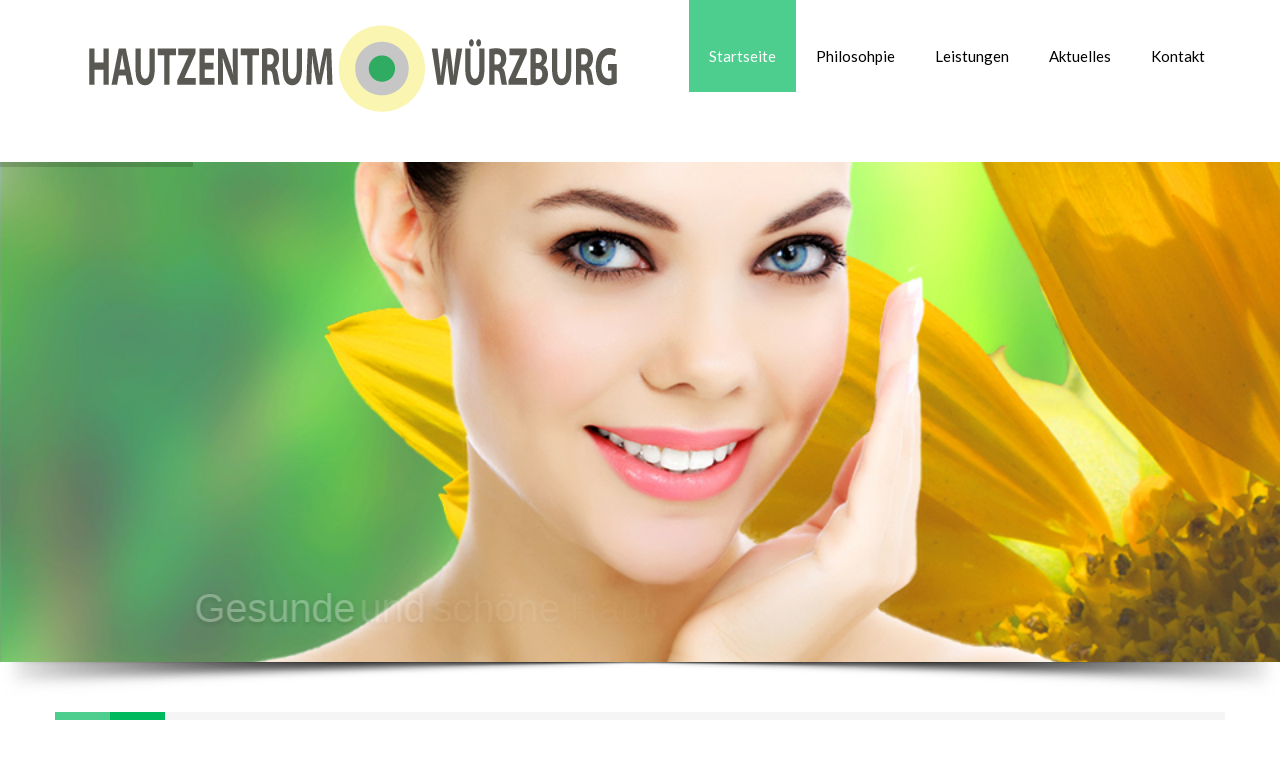

--- FILE ---
content_type: text/html; charset=UTF-8
request_url: http://hautzentrum-wuerzburg.de/
body_size: 23231
content:
<!DOCTYPE html>
<!--[if lte IE 8]><html class="ie8 no-js" lang="en"><![endif]-->
<!--[if IE 9]><html class="ie9 no-js" lang="en"><![endif]-->
<html class="not-ie no-js" xmlns="http://www.w3.org/1999/xhtml" lang="de-DE">
	<head>
		<meta http-equiv="Content-Type" content="text/html; charset=UTF-8" />
		<meta name="viewport" content="width=device-width, initial-scale=1, maximum-scale=1">
		<link rel="shortcut icon" href="http://hautzentrum-wuerzburg.de/wp-content/uploads/bfi_thumb/favicon-2xylogd8g2o57v3t0d41ze.png" />
		<title>Hautzentrum Würzburg: Startseite</title>
	<style type="text/css" id="custom-fonts-css">.main-menu .menu-item, .main-menu .menu-item a, .mobile_menu_header{font-family:Lato;font-weight:400;font-size:15px;line-height:15px;color:#000;}.widget-title,
				.widget-title a,
				.tribe-events-list-event-title,
				#tribe-geo-results .tribe-events-list-event-title,
				#tribe-geo-options .tribe-events-list-event-title,
				.tribe-events-single-section-title,
				.tribe-events-map-event-title
										{font-family:Lato;font-weight:400;font-size:26px;line-height:30px;color:#373737;}#tribe-events-content .tribe-events-single-section-title{font-family:Lato;font-weight:400;font-size:26px;line-height:30px;color:#373737;}.comment-reply-title{font-family:Lato;font-weight:400;font-size:26px;line-height:30px;color:#373737;}.cws-widget ul>li>a{color:#373737}.cws-widget .post-list .time-post{color:#373737}a:hover{color:#373737}.news .cats{color:#373737}.news h3>a{color:#373737}.comments-part .comment_author{color:#373737}.tribe-events-list-event-title{font-family:Lato;font-weight:400;font-size:26px;line-height:30px;color:#373737;}.tribe-events-list-event-title a{color:#373737;line-height:30px;}.accordion_title,
				.tab,
				.tab_widget.type-vertical .tab.active,
				.callout_widget .text_part,
				.milestone_content, .services .col_title,
				.pricing_table_column:hover .content_part,
				.pricing_table_column.active_table_column .content_part,
				#title-404,#text-404 .sel,
				.archive_item a, #lang_sel li>a,
				#lang_sel_click ul ul a,
				#lang_sel_click ul ul a:visited,
				#lang_sel_list .lang_sel_sel:hover,
				.services .details a:hover,
				.toggle_widget.type-2 .accordion_section.active a:hover,
				.tab_widget.type-vertical .tabs .tab.active
								{color:#373737}#tribe-mini-calendar-month,
				h2.tribe-events-page-title a:hover,
				h2.tribe-events-page-title a:focus
								{color:#373737}body{font-family:Lato;font-weight:400;font-size:14px;line-height:21px;word-spacing:0px;letter-spacing:0px;color:#7c7c7c;}.wpcf7-response-output, .wpcf7-form-control-wrap{line-height:21px}.tribe-events-event-cost{color:#7c7c7c}.cws_language_bar #lang_sel a>*,
				div.woocommerce td.actions input[type="text"]{font-size:14px}</style><link rel='dns-prefetch' href='//s.w.org' />
<link rel="alternate" type="application/rss+xml" title="Hautzentrum Würzburg &raquo; Feed" href="http://hautzentrum-wuerzburg.de/feed/" />
<link rel="alternate" type="application/rss+xml" title="Hautzentrum Würzburg &raquo; Kommentar-Feed" href="http://hautzentrum-wuerzburg.de/comments/feed/" />
<link rel="alternate" type="application/rss+xml" title="Hautzentrum Würzburg &raquo; Startseite Kommentar-Feed" href="http://hautzentrum-wuerzburg.de/startseite/feed/" />
		<script type="text/javascript">
			window._wpemojiSettings = {"baseUrl":"https:\/\/s.w.org\/images\/core\/emoji\/2.4\/72x72\/","ext":".png","svgUrl":"https:\/\/s.w.org\/images\/core\/emoji\/2.4\/svg\/","svgExt":".svg","source":{"concatemoji":"http:\/\/hautzentrum-wuerzburg.de\/wp-includes\/js\/wp-emoji-release.min.js?ver=4.9.6"}};
			!function(a,b,c){function d(a,b){var c=String.fromCharCode;l.clearRect(0,0,k.width,k.height),l.fillText(c.apply(this,a),0,0);var d=k.toDataURL();l.clearRect(0,0,k.width,k.height),l.fillText(c.apply(this,b),0,0);var e=k.toDataURL();return d===e}function e(a){var b;if(!l||!l.fillText)return!1;switch(l.textBaseline="top",l.font="600 32px Arial",a){case"flag":return!(b=d([55356,56826,55356,56819],[55356,56826,8203,55356,56819]))&&(b=d([55356,57332,56128,56423,56128,56418,56128,56421,56128,56430,56128,56423,56128,56447],[55356,57332,8203,56128,56423,8203,56128,56418,8203,56128,56421,8203,56128,56430,8203,56128,56423,8203,56128,56447]),!b);case"emoji":return b=d([55357,56692,8205,9792,65039],[55357,56692,8203,9792,65039]),!b}return!1}function f(a){var c=b.createElement("script");c.src=a,c.defer=c.type="text/javascript",b.getElementsByTagName("head")[0].appendChild(c)}var g,h,i,j,k=b.createElement("canvas"),l=k.getContext&&k.getContext("2d");for(j=Array("flag","emoji"),c.supports={everything:!0,everythingExceptFlag:!0},i=0;i<j.length;i++)c.supports[j[i]]=e(j[i]),c.supports.everything=c.supports.everything&&c.supports[j[i]],"flag"!==j[i]&&(c.supports.everythingExceptFlag=c.supports.everythingExceptFlag&&c.supports[j[i]]);c.supports.everythingExceptFlag=c.supports.everythingExceptFlag&&!c.supports.flag,c.DOMReady=!1,c.readyCallback=function(){c.DOMReady=!0},c.supports.everything||(h=function(){c.readyCallback()},b.addEventListener?(b.addEventListener("DOMContentLoaded",h,!1),a.addEventListener("load",h,!1)):(a.attachEvent("onload",h),b.attachEvent("onreadystatechange",function(){"complete"===b.readyState&&c.readyCallback()})),g=c.source||{},g.concatemoji?f(g.concatemoji):g.wpemoji&&g.twemoji&&(f(g.twemoji),f(g.wpemoji)))}(window,document,window._wpemojiSettings);
		</script>
		<style type="text/css">
img.wp-smiley,
img.emoji {
	display: inline !important;
	border: none !important;
	box-shadow: none !important;
	height: 1em !important;
	width: 1em !important;
	margin: 0 .07em !important;
	vertical-align: -0.1em !important;
	background: none !important;
	padding: 0 !important;
}
</style>
<link rel='stylesheet' id='contact-form-7-css'  href='http://hautzentrum-wuerzburg.de/wp-content/plugins/contact-form-7/includes/css/styles.css?ver=4.2.2' type='text/css' media='all' />
<link rel='stylesheet' id='rs-plugin-settings-css'  href='http://hautzentrum-wuerzburg.de/wp-content/plugins/revslider/rs-plugin/css/settings.css?rev=4.5.95&#038;ver=4.9.6' type='text/css' media='all' />
<style id='rs-plugin-settings-inline-css' type='text/css'>
.tp-caption a{color:#ff7302;text-shadow:none;-webkit-transition:all 0.2s ease-out;-moz-transition:all 0.2s ease-out;-o-transition:all 0.2s ease-out;-ms-transition:all 0.2s ease-out}.tp-caption a:hover{color:#ffa902}
</style>
<link rel='stylesheet' id='flxmap-css'  href='http://hautzentrum-wuerzburg.de/wp-content/plugins/wp-flexible-map/css/styles.css?ver=1.13.0' type='text/css' media='all' />
<link rel='stylesheet' id='main-css'  href='http://hautzentrum-wuerzburg.de/wp-content/themes/clinico_temp/css/main.css?ver=4.9.6' type='text/css' media='all' />
<link rel='stylesheet' id='layout-css'  href='http://hautzentrum-wuerzburg.de/wp-content/themes/clinico_temp/css/layout.css?ver=4.9.6' type='text/css' media='all' />
<link rel='stylesheet' id='font-awesome-css'  href='http://hautzentrum-wuerzburg.de/wp-content/themes/clinico_temp/css/font-awesome.css?ver=4.9.6' type='text/css' media='all' />
<link rel='stylesheet' id='fancybox-css'  href='http://hautzentrum-wuerzburg.de/wp-content/themes/clinico_temp/css/jquery.fancybox.css?ver=4.9.6' type='text/css' media='all' />
<link rel='stylesheet' id='style-color-css'  href='http://hautzentrum-wuerzburg.de/wp-content/themes/clinico_temp/css/color-3.css?ver=4.9.6' type='text/css' media='all' />
<link rel='stylesheet' id='child-theme-styles-css'  href='http://hautzentrum-wuerzburg.de/wp-content/themes/clinico_temp/style.css?ver=4.9.6' type='text/css' media='all' />
<script type='text/javascript' src='http://hautzentrum-wuerzburg.de/wp-includes/js/jquery/jquery.js?ver=1.12.4'></script>
<script type='text/javascript' src='http://hautzentrum-wuerzburg.de/wp-includes/js/jquery/jquery-migrate.min.js?ver=1.4.1'></script>
<script type='text/javascript' src='http://hautzentrum-wuerzburg.de/wp-content/plugins/revslider/rs-plugin/js/jquery.themepunch.tools.min.js?rev=4.5.95&#038;ver=4.9.6'></script>
<script type='text/javascript' src='http://hautzentrum-wuerzburg.de/wp-content/plugins/revslider/rs-plugin/js/jquery.themepunch.revolution.min.js?rev=4.5.95&#038;ver=4.9.6'></script>
<script type='text/javascript' src='http://hautzentrum-wuerzburg.de/wp-content/themes/clinico_temp/js/modernizr.js?ver=1'></script>
<script type='text/javascript' src='http://hautzentrum-wuerzburg.de/wp-content/themes/clinico_temp/js/owl.carousel.js?ver=1'></script>
<script type='text/javascript' src='http://hautzentrum-wuerzburg.de/wp-content/themes/clinico_temp/js/isotope.pkgd.min.js?ver=1'></script>
<script type='text/javascript' src='http://hautzentrum-wuerzburg.de/wp-content/themes/clinico_temp/js/jquery.fancybox.js?ver=1'></script>
<script type='text/javascript' src='http://hautzentrum-wuerzburg.de/wp-content/themes/clinico_temp/js/scripts.js?ver=1'></script>
<script type='text/javascript' src='http://hautzentrum-wuerzburg.de/wp-content/themes/clinico_temp/js/retina_1.3.0.js?ver=1'></script>
<script type='text/javascript' src='http://hautzentrum-wuerzburg.de/wp-content/themes/clinico_temp/js/imagesloaded.pkgd.min.js?ver=1'></script>
<link rel='https://api.w.org/' href='http://hautzentrum-wuerzburg.de/wp-json/' />
<link rel="EditURI" type="application/rsd+xml" title="RSD" href="http://hautzentrum-wuerzburg.de/xmlrpc.php?rsd" />
<link rel="wlwmanifest" type="application/wlwmanifest+xml" href="http://hautzentrum-wuerzburg.de/wp-includes/wlwmanifest.xml" /> 
<meta name="generator" content="WordPress 4.9.6" />
<link rel="canonical" href="http://hautzentrum-wuerzburg.de/" />
<link rel='shortlink' href='http://hautzentrum-wuerzburg.de/' />
<link rel="alternate" type="application/json+oembed" href="http://hautzentrum-wuerzburg.de/wp-json/oembed/1.0/embed?url=http%3A%2F%2Fhautzentrum-wuerzburg.de%2F" />
<link rel="alternate" type="text/xml+oembed" href="http://hautzentrum-wuerzburg.de/wp-json/oembed/1.0/embed?url=http%3A%2F%2Fhautzentrum-wuerzburg.de%2F&#038;format=xml" />
		<style type="text/css">.recentcomments a{display:inline !important;padding:0 !important;margin:0 !important;}</style>
		<link rel="stylesheet" id="options-google-fonts" title="" href="http://fonts.googleapis.com/css?family=Lato:400&amp;subset=latin&amp;v=" type="text/css" media="all" />	</head>
	<body class="home page-template-default page page-id-32 wide">
		<section class="page-header logo-left">			<div class="container">
				<div class="sticky_container clearfix">
								<a class="logo" href="http://hautzentrum-wuerzburg.de"><img src="http://hautzentrum-wuerzburg.de/wp-content/uploads/2014/11/Header_basis.png" style=margin-top:0px;margin-right:0px;margin-bottom:0px;margin-left:0px; alt /></a>
			<nav class="main-nav-container a-left"><div class="mobile_menu_header"><i class="fa fa-bars"></i><div class="mobile_menu_title">NAVIGATION</div></div><ul id="menu-main" class="main-menu"><li id="menu-item-34" class="menu-item menu-item-type-post_type menu-item-object-page menu-item-home current-menu-item page_item page-item-32 current_page_item menu-item-34"><a href="http://hautzentrum-wuerzburg.de/"><span class='depth'></span>Startseite</a></li>
<li id="menu-item-35" class="menu-item menu-item-type-post_type menu-item-object-page menu-item-35"><a href="http://hautzentrum-wuerzburg.de/philosohpie/"><span class='depth'></span>Philosohpie</a></li>
<li id="menu-item-36" class="menu-item menu-item-type-post_type menu-item-object-page menu-item-has-children menu-item-36 right"><a href="http://hautzentrum-wuerzburg.de/leistungen/"><span class='depth'></span>Leistungen</a>
<span class='button_open'></span><ul class="sub-menu">
	<li id="menu-item-41" class="menu-item menu-item-type-post_type menu-item-object-page menu-item-41"><a href="http://hautzentrum-wuerzburg.de/leistungen/basisbehandlungen/"><span class='depth'><span class='level'>- </span></span>Basisbehandlungen</a></li>
	<li id="menu-item-37" class="menu-item menu-item-type-post_type menu-item-object-page menu-item-37"><a href="http://hautzentrum-wuerzburg.de/leistungen/zur-ergaenzung/"><span class='depth'><span class='level'>- </span></span>Zur Ergänzung</a></li>
	<li id="menu-item-39" class="menu-item menu-item-type-post_type menu-item-object-page menu-item-39"><a href="http://hautzentrum-wuerzburg.de/leistungen/pflegebehandlungen/"><span class='depth'><span class='level'>- </span></span>Pflegebehandlungen</a></li>
	<li id="menu-item-38" class="menu-item menu-item-type-post_type menu-item-object-page menu-item-38"><a href="http://hautzentrum-wuerzburg.de/leistungen/spezialbehandlungen/"><span class='depth'><span class='level'>- </span></span>Spezialbehandlungen</a></li>
	<li id="menu-item-40" class="menu-item menu-item-type-post_type menu-item-object-page menu-item-40"><a href="http://hautzentrum-wuerzburg.de/leistungen/permanent-make-up/"><span class='depth'><span class='level'>- </span></span>Permanent Make-Up</a></li>
</ul>
</li>
<li id="menu-item-44" class="menu-item menu-item-type-post_type menu-item-object-page menu-item-44 right"><a href="http://hautzentrum-wuerzburg.de/aktuelles/"><span class='depth'></span>Aktuelles</a></li>
<li id="menu-item-42" class="menu-item menu-item-type-post_type menu-item-object-page menu-item-42 right"><a href="http://hautzentrum-wuerzburg.de/kontakt/"><span class='depth'></span>Kontakt</a></li>
</ul></nav>						<!--End main menu-->
				</div>
			</div>
		</section>
		<!-- quick search -->
		<section class="toggle_sidebar">
			<div class="container">
							</div>
		</section>
		<!--/ quick search -->
		<section class="media-part"><div class="container"><!-- START REVOLUTION SLIDER 4.5.95 fullwidth mode -->

<div id="rev_slider_1_1_wrapper" class="rev_slider_wrapper fullwidthbanner-container" style="margin:0px auto;background-color:#E9E9E9;padding:0px;margin-top:0px;margin-bottom:0px;max-height:500px;">
	<div id="rev_slider_1_1" class="rev_slider fullwidthabanner" style="display:none;max-height:500px;height:500px;">
<ul>	<!-- SLIDE  -->
	<li data-transition="boxslide" data-slotamount="7" data-masterspeed="250" data-link=""   data-saveperformance="off" >
		<!-- MAIN IMAGE -->
		<img src="http://hautzentrum-wuerzburg.de/wp-content/uploads/revslider/main/Slider_MakeUp.jpg"  alt="Slider_MakeUp"  data-bgposition="0% 90%" data-bgfit="cover" data-bgrepeat="no-repeat">
		<!-- LAYERS -->

		<!-- LAYER NR. 1 -->
		<div class="tp-caption large_text sfl stl tp-resizeme"
			data-x="center" data-hoffset="-160"
			data-y="center" data-voffset="196"
			data-speed="1500"
			data-start="1400"
			data-easing="Power3.easeInOut"
			data-splitin="words"
			data-splitout="words"
			data-elementdelay="0.1"
			data-endelementdelay="0.1"
			data-endspeed="1500"
			style="z-index: 2; max-width: auto; max-height: auto; white-space: nowrap;">Gesunde und schöne Haut
		</div>
	</li>
	<!-- SLIDE  -->
	<li data-transition="boxslide" data-slotamount="7" data-masterspeed="250"  data-saveperformance="off" >
		<!-- MAIN IMAGE -->
		<img src="http://hautzentrum-wuerzburg.de/wp-content/uploads/revslider/main/Slider_Massage3.jpg"  alt="Slider_Massage3"  data-bgposition="0% 20%" data-bgfit="cover" data-bgrepeat="no-repeat">
		<!-- LAYERS -->

		<!-- LAYER NR. 1 -->
		<div class="tp-caption large_text sfr tp-resizeme"
			data-x="271"
			data-y="20" 
			data-speed="1500"
			data-start="1400"
			data-easing="Power3.easeInOut"
			data-splitin="words"
			data-splitout="none"
			data-elementdelay="0.1"
			data-endelementdelay="0.1"
			data-endspeed="1500"
			style="z-index: 2; max-width: auto; max-height: auto; white-space: nowrap;">Ihre Haut in guten Händen
		</div>
	</li>
</ul>
<div class="tp-bannertimer"></div>	</div>
</div>
			<script type="text/javascript">

				/******************************************
					-	PREPARE PLACEHOLDER FOR SLIDER	-
				******************************************/
				

				var setREVStartSize = function() {
					var	tpopt = new Object();
						tpopt.startwidth = 960;
						tpopt.startheight = 500;
						tpopt.container = jQuery('#rev_slider_1_1');
						tpopt.fullScreen = "off";
						tpopt.forceFullWidth="on";

					tpopt.container.closest(".rev_slider_wrapper").css({height:tpopt.container.height()});tpopt.width=parseInt(tpopt.container.width(),0);tpopt.height=parseInt(tpopt.container.height(),0);tpopt.bw=tpopt.width/tpopt.startwidth;tpopt.bh=tpopt.height/tpopt.startheight;if(tpopt.bh>tpopt.bw)tpopt.bh=tpopt.bw;if(tpopt.bh<tpopt.bw)tpopt.bw=tpopt.bh;if(tpopt.bw<tpopt.bh)tpopt.bh=tpopt.bw;if(tpopt.bh>1){tpopt.bw=1;tpopt.bh=1}if(tpopt.bw>1){tpopt.bw=1;tpopt.bh=1}tpopt.height=Math.round(tpopt.startheight*(tpopt.width/tpopt.startwidth));if(tpopt.height>tpopt.startheight&&tpopt.autoHeight!="on")tpopt.height=tpopt.startheight;if(tpopt.fullScreen=="on"){tpopt.height=tpopt.bw*tpopt.startheight;var cow=tpopt.container.parent().width();var coh=jQuery(window).height();if(tpopt.fullScreenOffsetContainer!=undefined){try{var offcontainers=tpopt.fullScreenOffsetContainer.split(",");jQuery.each(offcontainers,function(e,t){coh=coh-jQuery(t).outerHeight(true);if(coh<tpopt.minFullScreenHeight)coh=tpopt.minFullScreenHeight})}catch(e){}}tpopt.container.parent().height(coh);tpopt.container.height(coh);tpopt.container.closest(".rev_slider_wrapper").height(coh);tpopt.container.closest(".forcefullwidth_wrapper_tp_banner").find(".tp-fullwidth-forcer").height(coh);tpopt.container.css({height:"100%"});tpopt.height=coh;}else{tpopt.container.height(tpopt.height);tpopt.container.closest(".rev_slider_wrapper").height(tpopt.height);tpopt.container.closest(".forcefullwidth_wrapper_tp_banner").find(".tp-fullwidth-forcer").height(tpopt.height);}
				};

				/* CALL PLACEHOLDER */
				setREVStartSize();


				var tpj=jQuery;
				tpj.noConflict();
				var revapi1;

				tpj(document).ready(function() {

				if(tpj('#rev_slider_1_1').revolution == undefined)
					revslider_showDoubleJqueryError('#rev_slider_1_1');
				else
				   revapi1 = tpj('#rev_slider_1_1').show().revolution(
					{
						dottedOverlay:"none",
						delay:7000,
						startwidth:960,
						startheight:500,
						hideThumbs:200,

						thumbWidth:100,
						thumbHeight:50,
						thumbAmount:2,

						navigationType:"bullet",
						navigationArrows:"solo",
						navigationStyle:"round",

						touchenabled:"on",
						onHoverStop:"on",

						swipe_velocity: 0.7,
						swipe_min_touches: 1,
						swipe_max_touches: 1,
						drag_block_vertical: false,
						
						
						keyboardNavigation:"off",

						navigationHAlign:"center",
						navigationVAlign:"bottom",
						navigationHOffset:0,
						navigationVOffset:20,

						soloArrowLeftHalign:"left",
						soloArrowLeftValign:"center",
						soloArrowLeftHOffset:20,
						soloArrowLeftVOffset:0,

						soloArrowRightHalign:"right",
						soloArrowRightValign:"center",
						soloArrowRightHOffset:20,
						soloArrowRightVOffset:0,

						shadow:3,
						fullWidth:"on",
						fullScreen:"off",

						spinner:"spinner0",

						stopLoop:"off",
						stopAfterLoops:-1,
						stopAtSlide:-1,

						shuffle:"off",

						autoHeight:"off",
						forceFullWidth:"on",
						
						
						
						hideThumbsOnMobile:"off",
						hideNavDelayOnMobile:1500,
						hideBulletsOnMobile:"off",
						hideArrowsOnMobile:"off",
						hideThumbsUnderResolution:0,

												hideSliderAtLimit:0,
						hideCaptionAtLimit:0,
						hideAllCaptionAtLilmit:0,
						startWithSlide:0					});



					
				});	/*ready*/

			</script>


			<!-- END REVOLUTION SLIDER --></div></section>				<script type="text/javascript">
			var stick_menu = 0;
			var is_user_logged = false;
		</script>
	<!-- HEADER END -->
	<!--Start main content-->
	<div class="page-content">
		<div class="container">
				<main>
			<div class='grid-row clearfix'><div class='grid-col grid-col-12'><section class='cws-widget'><section class='cws_widget_content'>
<div class="cws-widget callout_widget clearfix with_icon"><div class='icons_part icon_frame'><i class='fa fa-crosshairs'></i></div><div class='content_wrapper'><div class='text_part'><div class='title'>Willkommen bei Ihrem Hautspezialisten in Würzburg</div>Gesunde und schöne Haut gehört für viele Menschen zu einem perfekten Äußeren und wird immer mehr zum Symbol für absolute Gesundheit und seelische Harmonie. Unser Kosmetik Institut in Würzburg bietet Ihnen ein umfangreiches Behandlungsspektrum an: Moderne, alternative und kosmetisch-ästhetische Behandlungsmethoden.</div><div class='button_part'><a class='cws_button medium' href='http://hautzentrum-wuerzburg.de/?page_id=18'>erfahren Sie mehr</a></div></div></div>
<p>&nbsp;</p>
<p>&nbsp;</p>
</section></section></div></div>
			
		</main>
		</div>
	</div>

	<!--Start Footer-->
		<footer class="page_footer">
		<div id="scrollup"><i class='fa fa-angle-double-up'></i></div>
		<div class='footer-top-part footer_part'><div class='container'><div class='footer_sb_container'><div class='footer_sidebar_area'><div class="cws-widget"><div><div class="menu-impressum-container"><ul id="menu-impressum" class="menu"><li id="menu-item-45" class="menu-item menu-item-type-post_type menu-item-object-page menu-item-45"><a href="http://hautzentrum-wuerzburg.de/12-2/">Impressum</a></li>
<li id="menu-item-304" class="menu-item menu-item-type-post_type menu-item-object-page menu-item-304"><a href="http://hautzentrum-wuerzburg.de/datenschutzerklaerung/">Datenschutzerklärung</a></li>
</ul></div></div></div></div></div></div></div>			</footer>
	<!--End Footer-->
	<style type="text/css">.tp-caption.large_text{position:absolute;color:#fff;text-shadow:0px 2px 5px rgba(0,0,0,0.5);font-weight:700;font-size:40px;line-height:40px;font-family:Arial;margin:0px;border-width:0px;border-style:none;white-space:nowrap}.large_text{position:absolute;color:#fff;text-shadow:0px 2px 5px rgba(0,0,0,0.5);font-weight:700;font-size:40px;line-height:40px;font-family:Arial;margin:0px;border-width:0px;border-style:none;white-space:nowrap}</style>
<script type='text/javascript' src='http://hautzentrum-wuerzburg.de/wp-includes/js/comment-reply.min.js?ver=4.9.6'></script>
<script type='text/javascript' src='http://hautzentrum-wuerzburg.de/wp-content/plugins/contact-form-7/includes/js/jquery.form.min.js?ver=3.51.0-2014.06.20'></script>
<script type='text/javascript'>
/* <![CDATA[ */
var _wpcf7 = {"loaderUrl":"http:\/\/hautzentrum-wuerzburg.de\/wp-content\/plugins\/contact-form-7\/images\/ajax-loader.gif","sending":"Senden ..."};
/* ]]> */
</script>
<script type='text/javascript' src='http://hautzentrum-wuerzburg.de/wp-content/plugins/contact-form-7/includes/js/scripts.js?ver=4.2.2'></script>
<script type='text/javascript' src='http://hautzentrum-wuerzburg.de/wp-includes/js/wp-embed.min.js?ver=4.9.6'></script>
	</body>
</html>


--- FILE ---
content_type: text/css
request_url: http://hautzentrum-wuerzburg.de/wp-content/themes/clinico_temp/css/main.css?ver=4.9.6
body_size: 107122
content:
/*------------------------------------------------------------------
[Table of contents]

* RESET DEFAULT SETTINGS
* COMMON
* WP STANDARD
* TYPOGRAPHY 
* CLEARFIX / .clearfix
* REV SLIDER
* PAGE HEADER / .page-header
	+ MAIN MENU / .main-menu
		- MENU ICON / .menu-item:before
		- SUB-MENU / .menu-item>.sub-menu
		- STICKY MENU / .page-header.sticky
	+ PAGE-TITLE / .page-title
	+ MEDIA PART / .media-part
	+ BENEFITS / .benefits
* LAYOUT
* GRID
* FORM
* WIDGETS / .cws-widget
	+ cf7 widget / .cws-widget .wpcf7-form
	+ WIDGET BACKLIGHT / .cws-widget-content.backlight
		- DISABLE BACKLIGHT FOR BENEFITS AREA
* CAROUSEL
* BLOG / .news
* PAGINATION / .pagination
* ICONS / .icon_frame
* FANCY / .links a
* TESTIMONIAL / .testimonial, blockquote
* COMMENTS / .comments-part
* FOOTER / .footer_part
* COPYRIGHTS / .footer-bottom-part
* ANIMATIONS
* PB SHORTCODES
	+ TABS / .tabs
	+ ACCORDION / .accordion_section
		- TOGGLE / .toggle_widget
	+ MESSAGE BOX / .message_box
	+ BUTTONS / .cws_button
	+ CALLOUT / .callout_widget
	+ DROPCAP / .dropcap
	+ TABLES / table
	+ DEFINITION LIST / dl
	+ LIST / main ul>li
	+ ICONS / .soc_icon
	+ PROGRESS BAR / .single_bar
	+ MILESTONE / .milestone
	+ SERVICES / .services
		- FOR IE 9
	+ PRICING TABLE / .pricing_table
		- FOR IE 9
		- PRICING TABLE HOVER
	+ TEAM / .our_team
	+ PHOTO TOUR / .photo_tour_section	
* TOGGLE SIDEBAR / .toggle_sidebar
* FIND A DOCTOR / .find_a_doctor
	+ FOR IE 9
* THEME COLOR SIDEBAR / .theme_color_sb_area
* EVENTS WIDGETS
* FLEX MAP / .flxmap-container
* page-404
* WPML
	+ RESET DEFAULT LANG SEL CLICK
	+ HORIZONTAL LIST / #lang_sel_list.lang_sel_list_horizontal
	+ TOP LANGUAGE BAR / .header_language_bar
	+ BOTTOM LANGUAGE BAR / .footer_language_bar
		- CLASSIC LIST VIEW
		- HORIZONTAL LIST VIEW
* RESPONSIVE
* MOBILE MENU / html.touch .main-nav-container .main-menu
	+ RESET MAIN PROPERTIES
	+ RESET HOVER PROPERTIES
* RETINA

Nav		  .main-nav-container .main-menu
Title	  .widget-title
Row		  .grid-row
Column	  div[class*="grid-col-"]
-------------------------------------------------------------------*/

@import url("font-awesome.css");

/* RESET DEFAULT SETTINGS */
main{
	display: block;
}
*,*:hover,*:focus,*:active,*:visited{
	outline:none;
}
ul,ol{
	margin:0;
	padding:0;
	list-style:none;
}
*, html, body, h1, h2, h3, h4, h5, h6{
	margin:0;
	padding:0;
	font-weight:normal;
 	-webkit-text-size-adjust: none;
}
input, textarea, keygen, select, button{
	font: inherit;
}
h1, h2, h3, h4, h5, h6{
	line-height: 1.2;
}
iframe{
	border-style:none;
}
textarea{
	resize: none;
}
hr{
	-webkit-appearance: none;
	-moz-appearance: none;
	-ms-appearance: none;
	appearance: none;
	display: block;
	height: 1px;
	margin: 35px 0;
	border-style: none;
	background: transparent;
	border-top: 1px solid #e3e3e3;
}
button,
input[type="button"],
input[type="submit"]{
	-webkit-appearance: none;
	-webkit-border-radius: 0;
}
aside hr,
.footer_sidebar_area hr,
.theme_color_sb_area hr,
.benefits_area hr{
	margin-top: 10px;
	margin-bottom: 10px;
}
.footer_sidebar_area hr,
.theme_color_sb_area hr,
.benefits_area hr{
	border-top-color: rgba(255,255,255,0.2);
}
.theme_color_sb_area hr,
.benefits_area hr,
.cws-widget-content.backlight hr{
	border-top-color: rgba(255,255,255,0.3);
}
fieldset{
	border-style: none;
}
.datepicker td, .datepicker th{
	width: auto !important;
}
button,
input[type='submit']{
	-webkit-appearance: none;
	border-radius: 0;
}
.carousel_header .widget-title,
.photo_tour_section_header .widget-title{
	margin-bottom: 0;
}
/* COMMON */
mark{
	color: #fff;
}
strong{
	font-weight: 700;
}
.fa{
	text-align: center;
}
a{
	cursor:pointer;
}
img:not(.tribe-events-spinner-medium){
	max-width: 100%;
	height: auto;
}
iframe{
	max-width: 100%;	
}
.wp-caption{
	max-width: 100%;
}
img{
	border-style: none;
}
.pic:not(.widget-icon) img{
	display: block;
	width:100%;
}
.news.blog-post.staff .pic img{
	width: auto;
}
.a-left{
	text-align:left;
}
.a-right{
	text-align:right;
}
.a-center{
	text-align:center;
}
select, textarea, input[type="url"], input[type="tel"], input[type="text"], input[type="email"], input[type="password"], input[type="search"], [type="submit"], input[type="date"], input[type="number"],
.search-form label:after,
.cws-widget .widget-icon.icon>i,
.cws-widget .widget-icon.icon>i>.triangle:before,
.page-header .logo,
.comments-part .avatar img,
input[type="checkbox"],
.accordion_content,
.tabs,
.tab_items,
.tab,
.message_box:before,
.message_box,
.callout_widget .text_part,
.testimonial:not(.testimonial-alt) .author,
hr,
.single_bar .title,
.services .col,
.pricing_table_button,
.grid .item,
.cws-widget,
.pricing_table_column,
.gallery .gallery-item,
.find_a_doctor .search_field,
.find_a_doctor .submit_field,
.toggle_sidebar .switcher,
.news .cats,
.link_url,
.services .details,
.services .details .img_part img,
.page-title,
.services .details .description_part_container>div,
.grid-row.eq-columns .grid-col,
.wpcf7-form-control-wrap{
	-webkit-box-sizing:border-box;
	-moz-box-sizing:border-box;
	-ms-box-sizing:border-box;
	box-sizing:border-box;
}
.cws-widget>div{
	width:100%;
}
/* WP STANDARD */
.wp-caption-text, .gallery-caption, .bypostauthor, .aligncenter{}
img[class*="wp-image"],
.wp-caption{
	margin-bottom: 10px;
}
img[class*="wp-image"]:not(.noborder){
	padding: 3px;
	border: 1px solid #e4e4e4;
}
.wp-caption.alignleft,
img[class*="wp-image"].alignleft,
.featured_icon.f-left{
	float: left;
	margin-left: 0;
	margin-right: 20px;
}
.wp-caption.alignright,
img[class*="wp-image"].alignright,
.featured_icon.f-right{
	float: right;
	margin-right: 0;
	margin-left: 20px;
}
.wp-caption.aligncenter,
img[class*="wp-image"].aligncenter{
	display: block;
	margin-left: auto;
	margin-right: auto;
}
.wp-caption img[class*="wp-image"]{
	float: none;
	margin: 0;
}
.wp-caption .wp-caption-text{
	font-size: 0.9em;
	line-height: 1.2;
	font-style: italic;
	text-align: center;
}
.gallery:not(.wrapper){
	margin-top: -23px !important;
}
.news .date + style + .gallery{
	margin-top: -8px !important;
}
.carousel_content .gallery{
	margin-top: 0 !important;
}
.gallery .gallery-item{
	padding: 0 12px;
	margin-top: 23px !important;
	overflow: hidden;
}
.gallery .gallery-icon{
	position: relative;
	overflow: hidden;
}
.gallery .gallery-item img{
	display: block;
	width: 100%;
	height: auto;
	border-style: none !important;
}
.shortcode_carousel .gallery .gallery-item{
	width: 100% !important;
	margin-top: 0 !important;
}
.shortcode_carousel .blog{
	overflow: hidden;
}
.shortcode_carousel .news{
	margin-right: -30px;
}
.shortcode_carousel .news .owl-item>.item{
	width: -webkit-calc(100% - 30px);
	width: -moz-calc(100% - 30px);
	width: -ms-calc(100% - 30px);
	width: calc(100% - 30px);
	float: left;
	margin-right:30px;
}
/* TYPOGRAPHY */
h1              { font-size: 2em; margin: 0.67em 0 }
h2              { font-size: 1.5em; margin: 0.83em 0 }
h3              { font-size: 1.17em; margin: 1em 0 }
h4              { margin: 1.33em 0 }
h5              { font-size: 0.83em; margin: 1.67em 0 }
h6              { font-size: 0.67em; margin: 2.33em 0 }

a,
.search-form label:after,
[type="submit"],
.widget_carousel_nav>i,
.hover-effect,
.fancy,
.social-icons .icon i,
.social-icons .icon>a,
[class*='carousel_nav']>i,
.load_more,
input[type="checkbox"],
.tabs .tab,
.accordion_title,
.toggle_widget.type-2 .accordion_section,
.pricing_table_header,
.pricing_table_column .price_part,
.pricing_table_column .content_part,
.pricing_table_column .content_part i,
.our_team .team_member_info,
.our_team .team_member_info .name,
.photo_tour .portfolio_item_info,
.photo_tour .portfolio_item_info .name,
#scrollup,
.soc_icon{
	text-decoration: none;
	-webkit-transition:all 0.3s ease;
	-moz-transition:all 0.3s ease;
	-ms-transition:all 0.3s ease;
	transition:all 0.3s ease;
}

.tparrows.default{
	text-decoration: none;
	transition: background-color 0.3s, color 0.3s;
}


/* CLEARFIX */
.clearfix:after,.main-menu:after,
.widget_carousel_nav:after,
.owl-wrapper:after,
.cws-widget .post-list li:after,
.cws-widget-content:after,
.grid-row:after,
.tab_widget.type-vertical:after,
.services li:after,
.wpcf7-form:after,
.wpcf7-form>p:after, 
.tab_widget .tab_item:after,
.accordion_widget .accordion_content:after{
	display:block;
	content:"";
	clear:both;
}

/* REV SLIDER */
.rev_slider_wrapper .tp-bullets.simplebullets.round .bullet{
	width: 4px;
	height: 4px;
	border-style: solid;
	border-width: 1px;
	background-image: none;
}
.rev_slider_wrapper .tp-bullets.simplebullets.round{
	bottom: 5px !important;
}
.tp-bannertimer,
.tp-bullets{
	z-index: 30 !important;
}
.tparrows.default{
	background-image: none !important;
	width: 38px !important;
	height: 38px !important;
	line-height: 38px !important;
	border-width: 3px !important;
	border-style: solid !important;
	color: #fff;
	font-size: 22px !important;
	text-align: center;
}
.tparrows{
	z-index: 20 !important;
}
.tparrows.default:hover{
	background: #fff !important;
}
.tparrows.default:before{
	font-family: FontAwesome;
}
.tp-leftarrow.tparrows.default:before{
	content: "\f104";
}
.tp-rightarrow.tparrows.default:before{
	content: "\f105";
}
/* PAGE HEADER */
.page-header .logo,
.page-header .main-nav-container{
	display:block;
}
.page-header .logo,
.page-header.logo-left .logo{
	float:left;
}
.page-header .main-nav-container,
.page-header.logo-left .main-nav-container{
	float:right;
}

.page-header.logo-right .logo{
	float:right;
}
.page-header.logo-right .main-nav-container{
	float:left;
}

.page-header.logo-center .logo, .page-header.logo-center .main-nav-container{
	float:none;
	display:block;
}
.page-header.logo-center .logo{
	text-align:center;
}
.page-header.logo-center:not(.sticky) .logo + .main-nav-container{
	margin-top:20px;
}
.page-header .container{
	width: 100%;
	margin: 0 0 20px;
	position: static;
	padding-bottom: 0.01px; /* MOZILLA margin-bottom fix */
}
/** MAIN MENU */
.mobile_menu_header{
	display: none;
	overflow: hidden;
}
.button_open{
	display: none;
}
.main-menu{
	font-size: 0;
}
.main-menu>.menu-item{
	display:inline-block !important;
}
.main-menu .menu-item:hover{
	color:#fff;
}
.main-menu>.menu-item,
.main-menu .menu-item a{
	-webkit-transition:background 0.3s ease, color 0.3s ease;
	-moz-transition:background 0.3s ease, color 0.3s ease;
	-ms-transition:background 0.3s ease, color 0.3s ease;
	transition:background 0.3s ease, color 0.3s ease;
}
.main-menu,
.main-menu ul{
	list-style:none;
	padding:0;
}
.main-menu .menu-item{
	display:block;
	position:relative;
	text-align:left;
}
.main-menu>.menu-item.menu-item-has-children:hover,.main-menu .menu-item>.sub-menu{
	box-shadow: 0 0 0 10px rgba(255,255,255,0.5);	
}
.main-menu .menu-item a{
	padding:15px 20px;
	display:block;
}
.main-menu .menu-item.current-menu-item,
.main-menu .menu-item.current-menu-item a,
.main-menu .menu-item.current-menu-ancestor,
.main-menu .menu-item.current-menu-ancestor a,
.main-menu .menu-item:hover,
.main-menu .menu-item:hover a{
	color:#fff;
}
.main-menu>.menu-item>a{
	padding-top:49px;
	padding-bottom:28px;
}

/*** MENU ICON */
.main-menu>.menu-item:before{
	color:#fff;
	opacity:0;
	display:block;
	font-family:FontAwesome;
	position:absolute;
	font-size:14px;
	top:24px;
	left:50%;
	-webkit-transform:translate(-50%,-50%);
	-moz-transform:translate(-50%,-50%);
	-ms-transform:translate(-50%,-50%);
	transform:translate(-50%,-50%);
	line-height:1;
	z-index:3;
}
.main-menu>.menu-item:hover:before,
.main-menu>.menu-item.current-menu-item:before,
.main-menu>.menu-item.current-menu-ancestor:before,
.main-menu>.menu-item-language.menu-item-language-current:before{
	opacity:1;
}
.main-menu .sub-menu .menu-item:before{
	display:none;
}

/*** SUB-MENU */
.main-menu .menu-item>a{
	display:block;
	position:relative;
	z-index:2;
}
.main-menu .menu-item .depth .level:not(:first-child){
	display: none;
}
.main-menu .menu-item .menu-item>.sub-menu{
	z-index:1;
	margin-left:10px;
}
.main-menu>.menu-item.right .menu-item>.sub-menu{
	margin-right:10px;
}
.main-menu .menu-item .menu-item>.sub-menu>.menu-item:first-child:before{
	display:block;
	content:"";
	position:absolute;
	right:100%;
	width:10px;
	height:100%;
}
.main-menu>.menu-item.right .menu-item>.sub-menu>.menu-item:first-child:before{
	right:auto;
	left:100%;
}
.main-menu .menu-item>.sub-menu{
	display:none;
	position:absolute;
	width:220px;
	left:100%;
	top:0;
}
.main-menu>.menu-item.right .menu-item>.sub-menu{
	left:auto;
	right:100%;
}
.main-menu>.menu-item>.sub-menu{
	top:100%;
	left:0;
}
.main-menu>.menu-item.right>.sub-menu{
	left:auto;
	right:0;
}
.main-menu .menu-item:hover>.sub-menu{
	display:block;
}
/*** STICKY MENU */
.page-header.sticky.logo-left>.container,.page-header.sticky.logo-right>.container,.page-header.sticky.logo-center .main-nav-container{
	background:rgba(255,255,255,0.8);
	box-shadow:0 0px 6px #000;
}
.page-header.logo-left>.container,
.page-header.logo-right>.container,
.page-header.logo-center .main-nav-container{
	position: relative;
	z-index:52;
}
.page-header.sticky .logo>img{
	width:auto;
}
.page-header.sticky .main-menu>.menu-item:before{
	top:14px;
}
.page-header .main-menu>li>a,
.page-header .main-menu>.menu-item:before{
	-webkit-transition:all 0.5s ease;
	-moz-transition:all 0.5s ease;
	-ms-transition:all 0.5s ease;
	transition:all 0.5s ease;
}
/** PAGE-TITLE */
.page-title {
	border-top-width: 7px;
	border-top-style: solid;
	min-height: 64px;
}
.page-title h1{
	float: left;
	padding: 18px 0;
	margin: 0;
	font-size: 24px;
	line-height: 28px;
	text-transform: uppercase;
}
.page-title nav {
	float: right;
	margin-right: 150px;
	padding: 22px 0;
	font-size: 14px;
	line-height: 20px;
}
.page-title, .page-title nav a, .page-title .current, .page-title h1{
	color: #fff;
}
.page-title nav a:hover {
	text-decoration: underline;
}
.page-title .grid-row {
	margin-bottom: 0;
}

/** MEDIA PART */
.media-part>.container>img{
	width:100%;
	height:auto;
	display: block;
}
.media-part>.container>iframe{
	width:100%;
	height:600px;
	display: block;
}
/** BENEFITS */
.benefits_area, .footer_sidebar_area{
	width: 100%;
	display:table;
	table-layout: fixed;
}
.benefits .cws-widget{
	display: table-cell;
	position: relative;
	padding-bottom:0;
	margin-bottom:0;
	text-align: center;
	padding:30px;
	vertical-align: top;
}
.media-part + .benefits.under{
	margin-top: 4px;
}
.benefits .cws-widget ul>li{
	text-align: left;
}
.media-part + .benefits{
	margin-top:-120px;
	position:relative;
	z-index:50;
}
.benefits_more{
	display:block;
	float: right;
	width: 30px;
	height: 30px;
	font-size: 14px;
	line-height: 30px;
	text-align: center;
	color: #fff;
}
.benefits_more:hover{
	color:#fff;
}
.benefits_more:before{
	font-family: FontAwesome;
	content: "\f178";
}
.benefits .benefits_more:after,
.benefits .benefits_more:before {
	content: '';
	position: absolute;
	top: 7px;
	left: 13px;
	width: 6px;
	height: 18px;
	background: #fff;
}
.benefits .benefits_more:before {
	top: 13px;
	left: 7px;
	width: 18px;
	height: 6px;
}
.benefits .benefits_more{
	float: none;
	width: 32px;
	height: 32px;
	border: 4px solid #fff;
	position: absolute;
	bottom:15px;
	left:50%;
	-webkit-transform:translate(-20px, 0);
	-moz-transform:translate(-20px, 0);
	-ms-transform:translate(-20px, 0);
	transform:translate(-20px, 0);
}
.benefits{
	color:#fff;
}
.benefits .cws-widget+.cws-widget{
	margin-top:0;
}
.benefits .cws-widget .widget-icon{
	margin-bottom:0;
	display: block;
	line-height: 120px;
	width:100%;
	vertical-align: top;
	margin-top: -30px;
}
.benefits .cws-widget .widget-icon>*{
	display: inline-block;
	line-height: 1 !important;
	vertical-align: middle;
	text-align: center;
}
.benefits .cws-widget .widget-icon.icon i{
	font-size: 96px !important;
	width: auto;
	height: auto;
	text-shadow: 2px 2px 0 rgba(0,0,0,0.15);
	background: transparent;
}
.benefits .cws-widget .widget-icon.pic img{
	max-height:96px;
}
.benefits .text_part{
	font-size: 14px;
	line-height: 19px;
}
.benefits .widget-title{
	border-left-style:none;
	color:#fff; 
	margin-bottom: 10px;
	padding-left: 0;
	font-weight: 700;
}
.benefits .widget-title>span{
	font-size: 0.92em;
}
.benefits .cws-widget .widget-icon.icon>i{
	border-style:none;
	color:#fff;
}
.benefits .cws-widget .widget-icon.icon .triangle{
	display:none;
}
.benefits .cws-widget .cws-widget-content.benefits_widget{
	padding-bottom:40px;
}
.benefits .cws-widget ul>li>a,
.benefits .cws-widget a:before,
.benefits .cws-widget .post-list .time-post,
.benefits a:hover,
.benefits .cws-widget .recentcomments:before,
.benefits .tagcloud a{
	color: #fff;
}
.benefits .tagcloud a{
	border-color: #fff;
}
.benefits a,
.benefits .cws-widget ul>li>a:hover,
.benefits .widget_carousel_nav>i:hover,
.benefits .social-icons .icon a:hover i,
.benefits  .cws-widget .search-form label.button-hover:after{
	color: #213540;
}
.benefits .tagcloud a:hover{
	color: #213540 !important;
}
.benefits .widget_carousel_nav>i,
.benefits .social-icons .icon i,
.benefits .social-icons .icon a:hover,
.benefits  .cws-widget .search-form label:after{
	background: #213540;
}
.benefits .widget_carousel_nav>i:hover,
.benefits .tagcloud a:hover{
	background: #fff;
}
.benefits .social-icons .icon a,
.benefits  .cws-widget .search-form label:after{
	border-color: #213540;
}
.benefits  .cws-widget .search-form label:before{
	border-right-color: #213540;
}
.benefits .cws-widget #wp-calendar td>a{
	border-bottom-color: #213540; 
}
.benefits .cws-widget #wp-calendar caption,
.benefits .cws-widget #wp-calendar thead{
	color: #213540;
}
/* LAYOUT */
.page-content,
.page_footer{
	margin-top:50px;
}
/* GRID */
.grid-row + .grid-row{
	margin-top: 60px;
}
div[class*="grid-col-"]{
	float:left;
}
div[class*="grid-col-"] + div[class*="grid-col-"]{
	margin-left:2.5%;
}
.grid-col-4{
/*	width: 31.6%;*/
	width: 31.4%;
}
.grid-col-3{
	width: 23.1%;
}
.grid-col-6{
	width: 48.745%;
}
.grid-col-8{
	width: 65.83%;
}
.grid-col-9{
	width: 74.35%;
}
.grid-col-12{
	width: 100%;
}

/* FORM */
@media screen and (-webkit-min-device-pixel-ratio:0) { 
	select{
    	background-image: url(../img/select.png) !important;
		background-position: 100% 50% !important;
		background-repeat: no-repeat !important;
		padding-right: 30px !important;
	}
}
select, textarea, input[type="url"], input[type="tel"], input[type="text"], input[type="email"], input[type="password"], input[type="search"], input[type="date"], input[type="number"]{
	width: 100%;
	height: 40px;
	padding: 9px 10px;
	border: 1px solid #e3e3e3;
	border-radius: 0;
	background: #fff;
	-webkit-appearance: none;
}
input[type="checkbox"]{
	border: 1px solid #e3e3e3;
	background: #fff;
	clear: none;
	cursor: pointer;
	display: inline-block;
	line-height: 14px;
	height: 16px;
	outline: 0;
	text-align: center;
	width: 16px;
	min-width: 16px;
	-webkit-appearance: none;
	-moz-appearance: none;
	-ms-appearance: none;
}
input[type=checkbox]:checked:before {
	font-family: FontAwesome;
	content: '\f00c';
	color: #1e8cbe;
}
/* WIDGETS */
.cws-widget ul>li,
.archive_item{
	font-size: 1.143em;
	line-height: 1.5;
}
.cws-widget .latest_tweets ul>li,
.cws-widget ul.latest_tweets>li,
.cws-widget .post-list ul>li,
.cws-widget ul.post-list>li{
	font-size: 1em;
}
.cws-widget ul>li li{
	font-size: 1em;
}
.cws-widget li ul li:first-of-type{
	margin-top: 12px;
}
.cws-widget li ul li:last-of-type{
	padding-bottom: 0;
}
.widget_carousel_nav + .widget-title{
	text-align: left !important;
}
.widget-title>span{
	line-height: 1;
}
.benefits .widget-icon + .cws-widget-content{
	padding-top:15px;
}
.widget-title,
.comment-reply-title{
	margin-bottom: 20px;
	padding-left: 7px;
	border-left-width: 3px;
	border-left-style: solid;
}
.cws-widget + .cws-widget{
	margin-top:50px;
}
.cws-widget ul>li>a{
	display:inline-block;
	position:relative;
	padding: 0 14px 0 2em;

}
.cws-widget ul>li{
	border-bottom:1px solid #e3e3e3;
	padding-top:12px;
	padding-bottom:12px;
}
.cws-widget ul.children{
	margin-top:12px;
}
.cws-widget ul.children li:last-child{
	padding-bottom:0;
}
.cws-widget ul>li>ul{
	padding-left:20px;
}
.cws-widget ul>li:first-child{
	border-top:1px solid #e3e3e3;
}
.cws-widget ul ul>li:last-child{
	border-bottom-style:none;
}
.cws-widget ul>li>a:before,
.cws-widget .recentcomments:before{
	font-size:16px;
	line-height:16px;
	font-family:FontAwesome;
	display:block;
	position:absolute;
	content:"\f02e";
	left:0;
	top:50%;
	-webkit-transform:translate(0,-6px);
	-moz-transform:translate(0,-6px);
	-ms-transform:translate(0,-6px);
	transform:translate(0,-6px);
}
.page_footer .cws-widget ul>li.page_item.current_page_item>a{
	color: #fff;
}
.search-form .screen-reader-text{
	display:none;
}
.search-form{
	width:100%;
	height:40px;
	display:table;
	overflow: hidden;
}
.search-form>*{
	display:table-cell;
}
.search-form input{
	border-width:1px;
	border-style:solid;
	padding-top:0;
	padding-bottom:0;
	height:40px;
}
.search-form>label{
	width:100%;
	position:relative;
}
.search-form .search-submit{
	width:40px;
	opacity:0;
	cursor:pointer;
}
.search-form label:before{
	content:"";
	display:block;
	position:absolute;
	top:50%;
	left:100%;
	-webkit-transform:translate(-100%,-50%);
	-moz-transform:translate(-100%,-50%);
	-ms-transform:translate(-100%,-50%);
	transform:translate(-100%,-50%);
	border-width:4px;
	border-style:solid;
	border-left-style:none;
	border-top-color:transparent;
	border-bottom-color:transparent;
}
.search-form label:after{
	content:"\f002";
	font-family:FontAwesome;
	-webkit-font-smoothing:subpixel-antialiased;
	display:block;
	position:absolute;
	left:100%;
	top:0;
	width:40px;
	height:40px;
	font-size:20px;
	line-height:35px;
	border-width:3px;
	border-style:solid;
	color:#fff;
	text-align:center;
}
.search-form label.button-hover:after{
	background:#fff;
}
.cws-widget .recentcomments a{
	padding-left:0;
	padding-right:0;
}
.cws-widget .recentcomments a:before{
	content:"";
}
.cws-widget .recentcomments{
	padding-left:2em;
	display:block;
	position:relative;
}
.cws-widget .recentcomments:before{
	content:"\f075";
}
/** Override wordpress recent comments style */
/*.recentcomments a{display:inline !important;padding:0 !important;margin:0 !important;}*/
.cws-widget .tagcloud{
	font-size: 0;
	margin-left: 1px;
}
.cws-widget .tagcloud a{
	display:inline-block;
	font-size:13px !important;
	line-height:29px;
	padding: 0 10px;
	border: 1px solid #e3e3e3;
	margin: -1px 0 0 -1px;
	text-transform:capitalize;
}
.cws-widget .tagcloud a:hover{
	color:#fff;
	position:relative;
}
/** cf7 widget */
.wpcf7-form-control-wrap:not([class*='captcha']),
.cws-widget .archive_item,
.find_a_doctor .search_field input,
.find_a_doctor .search_field select{
	height: 50px;
	padding: 12px 10px 12px 65px;
	display:block;
}
.cws-widget .wpcf7-form input[type="submit"]{
	height: auto;
	padding: 11px 21px;
}
.cws-widget .wpcf7-form textarea,
.cws-widget .archive_item,
.comments-part textarea{
	resize:none;
	height:auto;
}
.cws-widget .wpcf7-form .wpcf7-form-control-wrap, .cws-widget .archive_item{
	position:relative;
	display:block !important;
}
.cws-widget .wpcf7-form .wpcf7-form-control-wrap + .wpcf7-form-control-wrap,
.cws-widget .wpcf7-form p + p, .cws-widget .archive_item + .archive_item,
.find_a_doctor .search_field + .search_field{
	margin-top:-1px;
}
.cws-widget .wpcf7-form .wpcf7-form-control-wrap:before,
.cws-widget .wpcf7-form .wpcf7-not-valid-tip,
.cws-widget .archive_item:before,
.find_a_doctor .search_field:before{
	font-family: FontAwesome;
	content: "\f044";
	display: block;
	position: absolute;
	left: 0;
	top: 0;
	width: 50px;
	height: 50px;
	font-size: 24px;
	line-height: 50px;
	text-align: center;
	color: #fff;
	margin-top: -1px;
}
.cws-widget .archive_item:before{
	content: "\f073";
	margin-top: -1px;
	margin-left: -1px;
}
.cws-widget .archive_item{
	border: 1px solid #e3e3e3;
}
.cws-widget .wpcf7-form .wpcf7-not-valid-tip:before{
	content:"\f044";
	font-size:24px;	
}
.cws-widget .wpcf7-form .wpcf7-form-control-wrap.your-name:before, .cws-widget .wpcf7-form .wpcf7-form-control-wrap.your-name .wpcf7-not-valid-tip:before{
	content:"\f007";
}
.cws-widget .wpcf7-form .wpcf7-form-control-wrap.your-email:before, .cws-widget .wpcf7-form .wpcf7-form-control-wrap.your-email .wpcf7-not-valid-tip:before{
	content:"\f0e0";
}
.cws-widget .wpcf7-form .wpcf7-form-control-wrap.your-message:before, .cws-widget .wpcf7-form .wpcf7-form-control-wrap.your-message .wpcf7-not-valid-tip:before{
	content:"\f036";
}
.cws-widget .wpcf7-form .wpcf7-form-control-wrap[class*="tel"]:before, .cws-widget .wpcf7-form .wpcf7-form-control-wrap[class*="tel"] .wpcf7-not-valid-tip:before{
	content:"\f095";
}
.cws-widget .wpcf7-form .wpcf7-form-control-wrap[class*="url"]:before, .cws-widget .wpcf7-form .wpcf7-form-control-wrap[class*="url"] .wpcf7-not-valid-tip:before{
	content:"\f0c1";
}
.cws-widget .wpcf7-form .wpcf7-form-control-wrap[class*="date"]:before, .cws-widget .wpcf7-form .wpcf7-form-control-wrap[class*="date"] .wpcf7-not-valid-tip:before{
	content:"\f073";
}
.cws-widget .wpcf7-form .wpcf7-form-control-wrap[class*="number"]:before, .cws-widget .wpcf7-form .wpcf7-form-control-wrap[class*="number"] .wpcf7-not-valid-tip:before{
	content:"\f067";
}
.cws-widget .wpcf7-form .wpcf7-form-control-wrap[class*='radio']:before{
	content: "\f192";
}
.cws-widget .wpcf7-form .wpcf7-form-control-wrap[class*='checkbox']:before{
	content: "\f046";
}
.cws-widget .wpcf7-form .wpcf7-form-control-wrap[class*='menu']:before{
	content: "\f0c9";
}
.cws-widget .wpcf7-form .wpcf7-form-control-wrap[class*='quiz']:before{
	content: "\f128";
}
.cws-widget .wpcf7-form .ajax-loader{
	float: right;
}
.cws-widget .wpcf7-form .wpcf7-form-control-wrap:after,
.cws-widget .wpcf7-form .wpcf7-not-valid-tip:after,
.cws-widget .archive_item:after,
.find_a_doctor .search_field:after{
	content:"";
	display:block;
	position:absolute;
	border-style:solid;
	border-right-style:none;
	border-width:4px;
	border-top-color:transparent;
	border-bottom-color:transparent;
	left:50px;
	top:21px;
}
.cws-widget .archive_item:after{
	margin-left: -1px;
}
.cws-widget .wpcf7-form .wpcf7-not-valid-tip{
	font-size:0;
	background:#fe4e50;
	z-index:1;
}
.cws-widget .wpcf7-form .wpcf7-form-control-wrap:nth-of-type(even) .wpcf7-not-valid-tip, .cws-widget .wpcf7-form p:nth-of-type(even) .wpcf7-form-control-wrap .wpcf7-not-valid-tip{
	background:#fd7172;
}
.cws-widget .wpcf7-form .wpcf7-not-valid-tip:after{
	border-left-color:#fe4e50;
}
.cws-widget .wpcf7-form .wpcf7-form-control-wrap:nth-of-type(even) .wpcf7-not-valid-tip:after, .cws-widget .wpcf7-form p:nth-of-type(even) .wpcf7-form-control-wrap .wpcf7-not-valid-tip:after{
	border-left-color:#fd7172;
}
.cws-widget .wpcf7-form input.wpcf7-not-valid{
	border-color:#fe4e50;
	position:relative;
	z-index:1;
}
.cws-widget .wpcf7-form .wpcf7-form-control-wrap:nth-of-type(even) input.wpcf7-not-valid, .cws-widget .wpcf7-form p:nth-of-type(even) .wpcf7-form-control-wrap input.wpcf7-not-valid{
	border-color:#fd7172;
} 
*[type="submit"], .load_more{
	display: inline-block;
	padding: 11px 21px;
	border-width: 3px;
	border-style: solid;
	font-size: 14px;
	line-height: 22px;
	text-align: center;
	text-transform: uppercase;
	color: #fff;
	cursor:pointer;
}
*[type="submit"]:hover{
	background:#fff;
}
.wpcf7-response-output{
	position:relative;
	margin:1em 0 0 !important;
	padding:9px 10px 9px 75px !important;
	border:0 !important;
	color:#fff;
	min-height:30px;
}
.wpcf7-response-output:before{
	content: '';
	position: absolute;
	top: 0;
	left: 0;
	width: 60px;
	height:100%;
	background: rgba(255,255,255,0.2);
}
.wpcf7-response-output:after{
	position:absolute;
	display:block;
	text-align: center;
	font-family: FontAwesome;
	content:"\f0e7";
	font-size:30px;
	line-height:1;
	width:60px;
	top:50%;
	left:0;
	-webkit-transform:translate(0,-50%);
	-moz-transform:translate(0,-50%);
	-ms-transform:translate(0,-50%);
	transform:translate(0,-50%);
}
.wpcf7-response-output.wpcf7-mail-sent-ok:after{
	content:"\f00c";
}
.wpcf7-response-output.wpcf7-validation-errors{
	background:#eb9605;
}
.wpcf7-response-output.wpcf7-mail-sent-ok{
	background:#00b85d;
}
.wpcf7-response-output.wpcf7-mail-sent-ng{
	background:#ff0000;
}
.cws-widget .wpcf7-form .wpcf7-captchac,
.cws-widget .wpcf7-form .wpcf7-form-control-wrap[class*='captcha'],
.cws-widget .wpcf7-form .wpcf7-submit{
	display: inline-block !important;
}
.cws-widget .wpcf7-form .wpcf7-captchac,
.cws-widget .wpcf7-form .wpcf7-form-control-wrap[class*='captcha']{
	vertical-align: bottom;
/*	height: 30px;
	width: auto;*/
}
.cws-widget .wpcf7-form .wpcf7-captchac + .wpcf7-form-control-wrap[class*='captcha'],
.cws-widget .wpcf7-form .wpcf7-form-control-wrap[class*='captcha'] + .wpcf7-captchac{
	margin-left: 10px;
}
.cws-widget .wpcf7-form{
	line-height: 50px;
}
.cws-widget .wpcf7-form .wpcf7-form-control-wrap[class*='captcha'] input,
.cws-widget .wpcf7-form .wpcf7-form-control-wrap[class*='quiz'] input{
	padding: 9px 10px;
	height: 30px;
	width: 7em;
	border: 1px solid #e3e3e3;
}
.cws-widget .wpcf7-form .wpcf7-form-control-wrap[class*='quiz'] input{
	display: inline-block;
}
.cws-widget .wpcf7-form .wpcf7-form-control-wrap[class*='quiz'] .wpcf7-quiz-label + input{
	margin-left: 0.5em;
}
.cws-widget .wpcf7-form .wpcf7-form-control-wrap[class*='captcha']:before,
.cws-widget .wpcf7-form .wpcf7-form-control-wrap[class*='captcha']:after,
.cws-widget .wpcf7-form .wpcf7-form-control-wrap[class*='captcha'] [role='alert']{
	display: none !important;
}
.wpcf7-form-control-wrap:not([class*='captcha']){
	border: 1px solid #e3e3e3;
}
.wpcf7-form *{
	vertical-align: middle;
}
.wpcf7-form-control-wrap select,
.wpcf7-form-control-wrap textarea,
.wpcf7-form-control-wrap input[type="url"],
.wpcf7-form-control-wrap input[type="tel"],
.wpcf7-form-control-wrap input[type="text"],
.wpcf7-form-control-wrap input[type="email"],
.wpcf7-form-control-wrap input[type="password"],
.wpcf7-form-control-wrap input[type="search"],
.wpcf7-form-control-wrap input[type="date"],
.wpcf7-form-control-wrap input[type="number"]{
	display: block;
	border-style: none;
	height: auto;
	padding: 0;
}
.wpcf7-form-control-wrap.your-message,
.wpcf7-form-control-wrap.Message,
.wpcf7-form-control-wrap[class*='radio'],
.wpcf7-form-control-wrap[class*='checkbox'],
.wpcf7-form-control-wrap[class*='quiz'],
.wpcf7-form-control-wrap[class*='textarea']{
	height: auto;
}
.cws-widget .wpcf7-form .wpcf7-form-control .wpcf7-list-item{
	display: block;
	margin-left: 0;
}
.cws-widget .wpcf7-form .wpcf7-form-control .wpcf7-list-item>input + .wpcf7-list-item-label{
	margin-left: 0.5em;
}
.wpcf7-submit{
	vertical-align: top;
	float: right;
}
.cws-widget #wp-calendar{
	width:100%;
	border-collapse: collapse;
	border-spacing:0;
}
.cws-widget #wp-calendar>caption, .cws-widget #wp-calendar>thead{
	background:#f2f2f2;
}
.footer_sidebar_area .cws-widget #wp-calendar>caption, .footer_sidebar_area .cws-widget #wp-calendar>thead{
	background: none;
}
.cws-widget #wp-calendar>caption{
	line-height:2;
}
.cws-widget #wp-calendar th{
	font-size: 9px;
	line-height: 17px;
	font-weight: 700;
	text-transform: uppercase;
	border: none;
	padding: 0;
}
.cws-widget #wp-calendar td{
	font-size: 13px;
	line-height: 37px;
	text-align: center;
	padding: 0;
	border-style: none;
}
.cws-widget #wp-calendar td>a{
	border-bottom-width:3px;
	border-bottom-style:solid;
}
.cws-widget .rsswidget>img{
	display:none;
}
.cws-widget img{
	max-width:100%;
	height:auto;
}
.cws-widget .menu li>a::before{
	content: "\f0fe";
}
.cws-widget .menu li:before{
	display: none;
}
.cws-widget .widget-icon{
	margin-bottom:20px;
	text-align: center;
}
.cws-widget .widget-icon.icon>i{
	position:relative;
	border-width:3px;
	border-style:solid;
	width:65px;
	height:65px;
	line-height:65px;
	font-size:50px;
	background:#fff;
}
.cws-widget .widget-icon.icon>i>.triangle{
	display:block;
	position:absolute;
	top:100%;
	left:50%;
	-webkit-transform:translate(-50%,0);
	-moz-transform:translate(-50%,0);
	-ms-transform:translate(-50%,0);
	transform:translate(-50%,0);
	width:12px;
	height:8px;
	overflow:hidden;
}
.cws-widget .widget-icon.icon>i>.triangle:before{
	content:"";
	display:block;
	position: absolute;
	width:12px;
	height:12px;
	-webkit-transform:rotate(45deg);
	-moz-transform:rotate(45deg);
	-ms-transform:rotate(45deg);
	transform:translate(45deg);
	border-width:3px;
	border-style:solid;
	background:#fff;
	margin-top:-50%;
}
.cws-widget .post-list li{
	border-style: none !important;
	padding-left: 0;
}
.cws-widget .post-list li + li{
	margin-top:20px;
}
.cws-widget .post-list img{
	display: block;
	float: left;
	width: 76px;
	margin-right: 15px;
	padding: 1px;
	border: 1px solid #e4e4e4;
}
/*.cws-widget .post-list .post-title{
	font-size: 1.2em;
	line-height: 1.2;
}*/
.cws-widget .post-list .time-post{
	text-align: right;
}
.page_footer .cws-widget .post-list .time-post{
	color: #fff;
}
/** WIDGET BACKLIGHT */
.cws-widget-content.backlight{
	padding: 30px;
}
.widget-icon + .cws-widget-content.backlight{
	margin-top:-53px;
	padding-top:60px;
}
.cws-widget-content.backlight{
	color:#fff;
}
/*** DISABLE BACKLIGHT FOR BENEFITS AREA */
.benefits .widget-icon + .cws-widget-content.backlight{
	margin-top:0;
	padding-top:15px;
}
.benefits .cws-widget-content.backlight{
	background: transparent;
	padding-left:0;
	padding-right:0;
}
/** \WIDGET BACKLIGHT */
.social-icons{
	font-size: 0;
	margin-left: -6px;
}
.social-icons .icon{
	display: inline-block;
	margin-top: 6px;
	margin-left: 6px;
}
.social-icons .icon>a{
	display: inline-block;
	border-width:1px;
	border-style:solid;
	padding:10px;
}
.social-icons .icon i{
	width: 36px;
	height: 36px;
	font-size: 20px;
	line-height: 36px;
	color: #fff;
	text-align: center;
}
.social-icons .icon:hover i{
	background:#fff;
}
.latest_tweets ul,
.latest_tweets li,
.latest_tweets{
	padding-left: 0 !important;
	margin-left: 0 !important;
}
.latest_tweets li:before{
	display: none !important;
}
.latest_tweets li{
	border-style: none !important;
}
.latest_tweets .icon_frame{
	display: block;
	float: left;
	width: 56px;
	height: 56px;
	margin: 2px 15px 0 0;
	font-size: 28px;
	line-height: 56px;
}
.latest_tweets .icon_frame i{
	font-size: 28px;
}
.latest_tweets li{
	padding-top:0 !important;
	padding-bottom:0 !important;
}
.latest_tweets ul li+li{
	margin-top: 20px;
}
.latest_tweets.widget_carousel li{
	padding-left: 0;
}
.latest_tweets .date{
	display: block;
	text-align: right;
}
.footer_sidebar_area .latest_tweets .date{
	color: #fff;
}
/* CAROUSEL */
.carousel_header:not(:empty) + .carousel_content{
	margin-top: 20px;
}
.owl-item{
	float:left;
}
.owl-item>*{
	position:relative;
}
.owl-wrapper-outer{
	overflow:hidden;
	cursor:move;
}
.owl-item img{
	width:100%;
}
.widget_carousel_nav,
.carousel_nav{
	float:right;
}
.gallery_carousel_nav{
	position:absolute;
	right:0;
	top:0;
	z-index:1;
}
.widget_carousel_nav>i,
.gallery_carousel_nav>i,
.carousel_nav>i{
	float:left;
	display: block;
	width: 30px;
	height: 30px;
	line-height:30px;
	font-size: 24px;
	text-align: center;
	color: #fff;
	cursor:pointer;
}
.widget_carousel_nav>i+i,
.gallery_carousel_nav>i+i,
.carousel_nav>i+i{
	margin-left:1px;
}
.carousel>*:not([class*="owl-"]){
width: calc(25% - 23px);
float: left;
}
/* BLOG */
.news:not(.staff_results):not(.blog-post.staff) .widget-title{
	line-height: 0;
}
.widget-title a{
	word-break: break-word;
}
.news-pinterest .widget-title a{
	font-size: 0.85em;
	line-height: 1;
}
.news-pinterest .widget-title{
	border-left-style: none;
	padding-left: 0;
}
.news:not(.blog-post) .video iframe{
	width:100%;
}
.single .blog-post .wrapper .link_url{
 margin-right: 0;
}
.wrapper{
	position:relative;
}
.single .blog-post .wrapper{
float: left;
max-width: 100%;
margin: 1px 15px 10px 0;
}
.single .blog-post .wrapper.audio,
.single .blog-post .wrapper.quote,
.single .blog-post .wrapper.link{
	width: 100%;
}
.single .blog-post .wrapper.gallery{
	margin-top: 1px !important;
}
.single .blog-post .item>*,
.single .blog-post .wrapper.quote .testimonial-alt,
.single .blog-post .wrapper .gallery_carousel_nav,
.single .blog-post .wrapper.link .link_url,
.single .blog-post .wrapper.audio .audio{
	margin-right: 15px;
}
.single .blog-post .wrapper.link .link_url{
	width: calc(100% - 15px);
}
.single .blog-post .item{
 margin-right: -15px;
}
.news-medium .wrapper,
.news-small .wrapper,
.news.blog-post.staff .wrapper{
	position: relative;
	z-index: 1;
	float: left;
	margin: 20px 30px 10px 0 !important;
	background: #fff;
}
.staff_results .wrapper{
	margin-top: 0 !important;
}
.staff_results .widget-title,
.news.blog-post.staff .widget-title{
	display: inline-block;
	margin-bottom: 0 !important;
}
.staff_results .widget-title{
	margin-top: 0 !important;
}
.news.blog-post.staff .widget-title{
	margin-top: 20px !important;
}
.news-medium .wrapper:after, .news-small .wrapper:after{
	content: "";
	position: absolute;
	width: 30px;
	height: 100%;
	left:100%;
	top:0;
	background: inherit;
}
.news-medium .wrapper{
	width: 570px;
}
.news-small .wrapper{
	width:270px;
}
.pic{
	position:relative;
	overflow:hidden;
}
.hover-effect{
	position:absolute;
	top:0;
	left:0;
	opacity:0;
	width:100%;
	height:100%;
	background:rgba(255,255,255,0.5);
}
.pic:hover .hover-effect,
.our_team .item:hover .hover-effect,
.photo_tour .item:hover .hover-effect,
.gallery .gallery-item:hover .hover-effect{
	opacity:1;
}
.links{
	display: block;
	width: 100%;
	position:absolute;
	top:50%;
	left:0;
	-webkit-transform:translate(0,-50%);
	-moz-transform:translate(0,-50%);
	-ms-transform:translate(0,-50%);
	transform:translate(0,-50%);
	text-align: center;
	margin-top: -8px;
}
.links a+a{
	margin-left: 16px;
}
.news .date {
	padding-left: 20px;
	font-size: 14px;
	line-height: 48px;
	color: #fff;
}
.news .date i {
	position:relative;
	float:right;
	width: 48px;
	height: 48px;
	border-left: 1px solid #fff;
	font-size: 24px;
	line-height: 46px;
	text-align: center;
	color: #fff;
}
.news .date span {
	position: absolute;
	top: 0;
	left: 0;
	width: 100%;
	height: 100%;
	font-size: 12px;
	line-height: 48px;
}
.cats_group .cats + .cats{
	margin-top: -1px;
}
.news .cats{
	display: inline-block;
	width: 100%;
	position: relative;
	padding: 10px 0;
	border-top: 1px solid #e3e3e3;
	border-bottom: 1px solid #e3e3e3;
	font-size: 12px;
	line-height: 18px;
}
.news:not(.news-pinterest):not(.blog-post) .cats{
	padding-right: 50px;
}
.more{
	font-family: Arial;
}
.more:before{
	content: "\2192";
}	
.news .cats .more{
	position: absolute;
	bottom: -1px;
	right: 0;
	display: block;
	width: 40px;
	height: 40px;
	font-size: 14px;
	line-height: 40px;
	text-align: center;
	color: #fff;	
}
.cats .cats_section_name{
	font-weight: 700;
	text-transform: capitalize;
}
.news .isotope>.item{
	width:100%;
}
.news .item> * + *:not(.wrapper){
	margin-top:15px;
}
.news .item> * + .wrapper{
	margin-top:1px;
}
.news.blog-post.staff .wrapper{
	width: 250px;
}
/*.news.blog-post.staff .pic + .social-icons{
	margin-top: 20px;
}*/
.news-pinterest{
	overflow: hidden;
}
.our_team,
.news,
.photo_tour{
	overflow: hidden;
}
.grid{
	margin-top: -50px;
}
.our_team .grid,
.news-pinterest .grid{
	margin-right:-30px;
}
.our_team .grid .item,
.news-pinterest .grid .item{
	float: left;
	margin-right:30px;
	width: 270px;
}
.grid .item{
	margin-top: 50px;
	width: 100%;
}
.news-pinterest.news-2 .item{
	width: 570px;
}
.page-content.single-sidebar .news-pinterest.news-2 .item{
	width: 420px;
}
.page-content.double-sidebar .news-pinterest.news-2 .item,
.page-content.double-sidebar .news-pinterest.news-3 .item{
	width: 270px;
}
.news-pinterest.news-3 .item{
	width: 370px;
}
.page-content.single-sidebar .news-pinterest.news-3 .item{
	width: 270px;
}
.news-pinterest.news-4 .item{
	width: 270px;
}
.load_more{
	margin-top:30px;
	font-size:14px;
}
.load_more i{
	display: block;
	float: left;
	margin-right: 8px;
	font-size: 18px;
	line-height: 22px;
}
/* PAGINATION */
.pagination{
	text-align: center;
	margin:10px 0;
}
.pagination>*{
	font-size: 14px;
	padding: 0 15px;
	line-height: 38px;
	margin: 10px 1px;
	border: 1px solid #e3e3e3;
	color: #7c7c7c;
	display: inline-block;
}
.pagination .current,
html:not(.touch) .pagination *:hover,
.pagination.page_links>span{
	color:#fff;
}
/* ICONS */
.icon_frame{
	position:relative;
	display:inline-block;
	text-align: center;
	text-shadow: 1px 1px 0 rgba(0,0,0,0.1);
}
.icon_frame:after{
	content:"";
	position:absolute;
	left:0;
	top:0;
	width:50%;
	height:100%;
	background: rgba( 255, 255, 255, 0.3 );
	z-index:0;
}
.icon_frame>i{
	z-index:1;
	position: relative;
	color:#fff;
}
/* FANCY */
.links a{
	position:relative;
	width: 56px;
	height: 56px;
	box-shadow: 0 0 0 5px rgba(255,255,255,0.5);
	font-size: 20px;
	line-height: 56px !important;
	color: #fff !important;
	text-align: center;
	opacity:0;
	cursor:pointer;
	margin-top: 16px;
}
.links>*:hover{
	color:#fff;
}
.pic:hover .links a,
.our_team .item:hover a,
.photo_tour .item:hover a,
.gallery .gallery-item:hover .links a{
	opacity: 1;
	-ms-animation-name: slideup;
	-ms-animation-duration: 0.4s;
	-moz-animation-name: slideup;
	-moz-animation-duration: 0.4s;
	-webkit-animation-name: slideup;
	-webkit-animation-duration: 0.4s;
}
/* TESTIMONIAL */
.testimonial,
blockquote{
	position: relative;
	padding: 35px 35px 0;
	border-width: 1px;
	border-style: solid; 
	border-bottom-style: none;
}
blockquote{
	padding-bottom: 20px;
	border-bottom-style: solid;
}
.testimonial:after,
.testimonial:before,
blockquote:after,
blockquote:before{
	position: absolute;
	width: 50px;
	height: 50px;
	font: 700 72px/82px Arial;
	text-align: center;
	color: #fff;
}
.testimonial:after{
	content: '\201c';
	right: -1px;
	bottom: 0;
}
.testimonial:before,
blockquote:before{
	content: '\201d';
	top: -1px;
	left: -1px;
}
.testimonial img {
	display: block;
	float: left;
	margin-right: 20px;
	padding: 1px;
	border: 1px solid #e3e3e3;
}
.testimonial .author,
.link_url{
	position: relative;
	margin: 35px -35px 0;
	padding: 15px 65px 15px 35px;
	font-style: italic;
	font-size: 18px;
	line-height: 20px;
	color: #fff;
	word-wrap: break-word;
}
.link_url{
	text-align: center;
	width: 100%;
	margin-left: 0;
	margin-top: 0;
}
.testimonial:not(.testimonial-alt) .author{
	min-height: 50px;
}
.testimonial.testimonial-alt .author,
.link_url{
  padding-right: 35px;
}
.testimonial .author:before,
.link_url:before{
	content: '';
	position: absolute;
	top: 100%;
	left: 50%;
	margin-left: -10px;
	border-top-width: 10px;
	border-top-style: solid;
	border-right: 10px solid transparent;
	border-left: 10px solid transparent;
}
.testimonial-alt,
blockquote{
	padding-top: 50px;
	text-align: center;
}
.testimonial-alt:after {
	display: none;
}
.testimonial-alt:before,
blockquote:before{
	left: 50%;
	width: 40px;
	height: 40px;
	margin-left: -20px;
	font-size: 60px;
	line-height: 70px;
}
.testimonial-alt .author {
	margin-top: 20px;
}
/* COMMENTS */
.comments-part .avatar_frame.icon_frame{
	width: 70px;
}
.comments-part .avatar_frame{
	float:left;
	margin-right: 15px;
}
.comments-part .avatar_frame.icon_frame i{
	font-size: 36px;
	line-height: 70px
}
.comments-part .avatar_frame img{
	padding:1px;
	border: 1px solid #e4e4e4;
}
.comments-part .comment_item:not(:first-child){
	margin-top: 20px;
	padding-top: 20px;
	border-top: 1px solid #e3e3e3;
}
.comments-part .comment-reply-link{
	float:right;
}
.comments-part .comment_author:after{
	white-space: pre;
	content: "\0020\0020";
}
.comments-part .comments + .comment-respond,
.comments-part .comment_item + .comment-respond{
	margin-top:60px;
}
.comments-part .comment_item .comment_item{
	padding-left:85px;
}
.comments-part .comment-form>.comment-form-author,
.comments-part .comment-form>.comment-form-email,
.comments-part .comment-form>.comment-form-url{
	float:left;
	width: 32%;
	margin: 0 0 20px 2%;
}
.comments-part .comment-form>*:first-child{
	margin-left: 0 !important;
}
.comments-part .form-submit{
	margin-top: 20px;
}
/* \COMMENTS */
/* FOOTER */
.footer_part{
	padding: 50px 0;
}
.page_footer .footer_part + .footer_part{
	margin-top: 20px;
}
.page_footer #scrollup{
	position: absolute;
	right: 20px;
	bottom: 100%;
	width: 44px;
	height: 44px;
	background: #213540;
	font-size: 24px;
	line-height: 44px;
	text-align: center;
	color: #fff;
	cursor: pointer;
}
.page_footer{
	position: relative;
	background: #213540;
}
.footer_sidebar_area .widget-title{
	text-align: center;
	border-left-style:none;
	padding-left: 0;
	color:#fff; 
	margin-bottom: 30px;
	line-height: 0 !important;
}
.footer_sidebar_area .widget-title>span{
	font-size: 0.81em;
}
.footer_sidebar_area .cws-widget .widget-icon.icon>i,
.footer_sidebar_area .cws-widget .widget-icon.icon>i>.triangle:before{
	background: #213540;
}
.footer_sidebar_area .cws-widget{
	display: table-cell;
	vertical-align: top;
	padding-right: 50px;
}
.footer_sb_container{
	margin-right: -50px;
}
.footer-top-part .container{
	overflow: hidden;
}
/*.footer_sidebar_area .cws-widget:first-child{
	padding-left:0;
}
.footer_sidebar_area .cws-widget:last-child{
	padding-right:0;
}*/
.footer_sidebar_area + .footer_sidebar_area{
	margin-top: 60px;
}
.footer_sb_container select, 
.footer_sb_container textarea, 
.footer_sb_container input[type="url"], 
.footer_sb_container input[type="tel"], 
.footer_sb_container input[type="text"], 
.footer_sb_container input[type="email"],
.footer_sb_container input[type="password"], 
.footer_sb_container input[type="search"],
.footer_sb_container input[type="date"],
.footer_sb_container input[type="number"]{
	background: #213540;
	color: #A9A9A5;
}
.footer_sb_container .wpcf7-form-control-wrap:not([class*='captcha']) {
	border: 1px solid rgba(255,255,255,0.2);
}
/******************* !!! *********************/
.page_footer .cws-widget .latest_tweets .date{
	display: none;
}	
/*.page_footer .cws-widget .latest_tweets .icon_frame + div{
	margin-left: 70px;
}*/
.cws-widget ul.post-list>li{
	padding-top: 0;
	padding-bottom: 0;
}
.cws-widget .post-list .post-title{
	text-transform: uppercase;
	line-height: 1;
	vertical-align: top;
}
.page_footer .cws-widget,
.page_footer .cws-widget ul.post-list li,
.page_footer .cws-widget ul.latest_tweets li{
	line-height: 1.8;
}
.page_footer .cws-widget .post-list img{
	width: 70px;
	-webkit-box-sizing: border-box;
	-moz-box-sizing: border-box;
	-ms-box-sizing: border-box;
	box-sizing: border-box;
}
.page_footer .cws-widget .post-list .time-post{
	text-align: left;
	font-style: italic;
}
.page_footer .cws-widget .post-list .time-post:before{
	font-family: FontAwesome;
	content: "\f133";
	margin-right: 1ex;
	font-style: normal;
}
.page_footer .latest_tweets .icon_frame{
	background: transparent;
	width: 40px;
	height: auto;
	line-height: 1.2;
	text-align: left;
	margin: 0;
}
.page_footer .latest_tweets .icon_frame + div{
	margin-left: 40px;
}
.page_footer .latest_tweets .icon_frame:after{
	display: none;
}
.page_footer .cws-widget .post-list li{
	padding-bottom: 20px;
	border-bottom: 1px solid rgba(255,255,255,0.2) !important; 
}
.page-content .search-form .screen-reader-text{
	display: none;
}
/*******************\ !!! *********************/
/* COPYRIGHTS */
.footer-bottom-part{
	padding: 25px 0;
	background: #1c2d36;
}
.footer-bottom-part .footer_sidebar_area,
.footer-bottom-part .footer_sidebar_area .cws-widget{
	display: block !important;
	padding: 0 !important;
	width: 100% !important;
}
/* ANIMATIONS */
@-ms-keyframes slideup 
{
	0% {top:150px}
	70% {top:-15px}
	100% {top:0}
}
@-moz-keyframes slideup 
{
	0% {top:150px}
	70% {top:-15px}
	100% {top:0}
}
@-webkit-keyframes slideup 
{
	0% {top:150px}
	70% {top:-15px}
	100% {top:0}
}
/* PB SHORTCODES */
/*.cws_widget_content + .cws_widget_content{
	margin-top: 30px;
}*/
/** TABS */
.tabs .tab{
	position: relative;
	display: inline-block;
	font-size: 0.93em;
	padding: 12px 20px;
	text-transform: uppercase;
	background: #efefef;
}
.tabs .tab.active{
	color: #fff;
}
.tab_items{
	padding: 19px;
	border: 1px solid #e3e3e3;
}
.tab_widget.type-2 .tab,
.tab_widget.type-2 .tab_items{
	background: transparent;
	border-style: solid;
	border-width: 1px;
}
.tab_widget.type-2 .tab + .tab{
	margin-left: -1px;
}
.tab_widget.type-2 .tab_items{
	margin-top: -1px;
}
.tab_widget.type-2 .tab:after{
	content: "";
	display: block;
	position: absolute;
	top: 100%;
	left: -999999px;
	opacity: 0;
	-webkit-transform: translate(-50%,0);
	-moz-transform: translate(-50%,0);
	-ms-transform: translate(-50%,0);
	transform: translate(-50%,0);
	width: 0;
	height: 0;
	border-style: solid;
	border-left-color: transparent;
	border-right-color: transparent;
	border-bottom-style: none;
	border-width: 5px;
	-webkit-transition: opacity 0.3s ease;
	-moz-transition: opacity 0.3s ease;
	-ms-transition: opacity 0.3s ease;
	transition: opacity 0.3s ease;
}
.tab_widget.type-2 .tab.active:after{
	left: 50%;
	opacity: 1;
}
.tab_widget.type-vertical .tabs{
	float:left;
	width:31.666%;
	border-style: solid;
	border-width: 1px;
	margin-right: -1px;
}
.tab_widget.type-vertical .tab_items{
	float: left;
	width: 68.33333333333333%;
	background: #fff;
	margin-left: -1px;
}
.tab_widget.type-vertical .tab{
	display: block;
	width: 100%;
	color: #fff;
}
.tab_widget.type-vertical .tab + .tab{
	border-top: 1px solid #fff;
}
.tab_widget.type-vertical .tab.active{
	background: #fff;
}
/** ACCORDION */
.accordion_section{
	border: 1px solid #e3e3e3;
}
.accordion_title{
	position: relative;
	padding: 11px 38px 11px 20px;
	font-size: 1.14em;
	line-height: 1.5em;
	cursor: pointer;
}
.accordion_title .accordion_icon{
	position: absolute;
	top: 0;
	right: 0;
	width: 38px;
	height: 100%;
}
.accordion_title .accordion_icon:before,
.accordion_title .accordion_icon:after{
	content: "";
	display: block;
	position: absolute;
	width: 12px;
	height: 4px;
	top: 50%;
	left: 50%;
	margin-left:-6px;
	margin-top: -2px;
}
.accordion_title .accordion_icon:after{
	-webkit-transform: rotate(90deg);
	-moz-transform: rotate(90deg);
	-ms-transform: rotate(90deg);
	transform: rotate(90deg);
}
.accordion_content{
	padding: 0 20px 20px 20px;
	overflow: hidden;
}
.accordion_section + .accordion_section{
	margin-top: -1px;
}
.accordion_section.active .accordion_icon:after{
	display: none;
}
.accordion_widget.type-2 .accordion_section.active .accordion_title{
	color: #fff;
}
.accordion_widget.type-2 .accordion_content{
	padding: 20px;
}
.accordion_widget.type-2 .accordion_section.active .accordion_icon:before,
.accordion_widget.type-2 .accordion_section.active .accordion_icon:after{
	background: #fff;
}
/*** FEATURED ***/
.accordion_section.featured .accordion_icon:before,
.accordion_section.featured .accordion_icon:after{
	background: #cbcbcb;
}
.acc_featured_icon.fa,
.acc_featured_img{
	display: block;
	position: absolute;
	top: 0;
	left: 0;
	font-size: 1.5em;
	width: 1em;
	text-align: center;
	padding: 11px;
	color: #fff;
}
.toggle_widget .accordion_section.featured .accordion_title{
	padding-right: 38px;
}
.toggle_widget .accordion_section.featured .accordion_icon{
	left: auto;
	right: 0;
}
.acc_featured_icon:after,
.acc_featured_img:after{
	content: "";
	display: block;
	position: absolute;
	top: 50%;
	left: 100%;
	border-style: solid;
	border-width: 4px;
	border-top-color: transparent;
	border-bottom-color: transparent;
	border-right-style: none;
	margin-top: -4px;
}
.accordion_section.featured .acc_featured_icon,
.accordion_section.featured .acc_featured_img{
	line-height: 1em;
}
.accordion_section.featured .acc_featured_img img{
	display: block;
}
.accordion_section.featured .accordion_title,
.accordion_section.featured .accordion_content{
	padding-left: -webkit-calc(1.5em + 22px + 14px);
	padding-left: -moz-calc(1.5em + 22px + 14px);
	padding-left: -ms-calc(1.5em + 22px + 14px);
	padding-left: calc(1.5em + 22px + 14px);
}
.accordion_section.featured .accordion_content{
	padding-top: 2px;
}
.accordion_section.featured .accordion_title{
	margin-top: -1px;
	margin-left: -1px;
}
/*** \FEATURED ***/
/*** TOGGLE */
.toggle_widget .accordion_title{
	padding-right: 20px;
	padding-left: 42px;
}
.toggle_widget .accordion_icon{
	right: auto;
	left: 0;
}
.toggle_widget .accordion_content{
	padding-left: 42px;
}
.toggle_widget.type-2 .accordion_icon:before,
.toggle_widget.type-2 .accordion_icon:after{
	height: 2px;
	margin-top: -1px;
}
.toggle_widget.type-2 .accordion_section.active .accordion_title,
.toggle_widget.type-2 .accordion_section.active .accordion_content{
	color: #fff;
}
.toggle_widget.type-2 .accordion_section.active .accordion_icon:before,
.toggle_widget.type-2 .accordion_section.active .accordion_icon:after{
	background: #fff;
}
.toggle_widget.type-2 .accordion_content{
	-webkit-transition: color 0.3s ease;
	-moz-transition: color 0.3s ease;
	-ms-transition: color 0.3s ease;
	transition: color 0.3s ease;
}
.toggle_widget.type-2 .accordion_section.active a{
	color: #fff;
}
/** MESSAGE BOX */
.message_box{
	position: relative;
	padding: 9px 10px 9px 75px;
	color: #fff;
	cursor: pointer;
	min-height: 40px;
}
.information_box{
	background: #5fbcea;
}
.warning_box{
	background: #eb9605;
}
.success_box{
	background: #00b85d;
}
.error_box{
	background: #fe4e50;
}
.message_box:before{
	display: block;
	content: "";
	position: absolute;
	width: 60px;
	height: 100%;
	top: 0;
	left: 0;
	background: rgba( 255, 255, 255, 0.2 );
}
.message_box:after{
	position: absolute;
	top: 50%;
	left: 0;
	width: 60px;
	height: 60px;
	margin-top: -30px;
	font: 30px/60px FontAwesome;
	text-align: center;
	text-shadow: 1px 1px 0 rgba(0,0,0,0.15);
}
.information_box:after{
	content: "\f05a";
}
.warning_box:after{
	content: "\f0e7";
}
.success_box:after{
	content: "\f00c";
}
.error_box:after{
	content: "\f05e";
}
.message_box .message_box_header{
	font-size: 1.286em;
	line-height: 1.222em;
}
.message_box.grey_skin{
	background: #efefef;
	color: #7c7c7c;
}
.message_box.grey_skin:before{
	background: none;
	border-style: solid;
	border-width: 1px;
}
.information_box.grey_skin:before{
	border-color: #5fbcea;
}
.warning_box.grey_skin:before{
	border-color: #eb9605;
}
.success_box.grey_skin:before{
	border-color: #00b85d;
}
.error_box.grey_skin:before{
	border-color: #fe4e50;
}
.information_box.grey_skin:after{
	color: #5fbcea;
}
.warning_box.grey_skin:after{
	color: #eb9605;
}
.success_box.grey_skin:after{
	color: #00b85d;
}
.error_box.grey_skin:after{
	color: #fe4e50;
}
/** BUTTONS */
.cws_button{
	display: inline-block;
	padding: 11px 21px;
	font-size: 14px;
	line-height: 22px;
	border-width: 3px;
	border-style: solid;
	color: #fff;
	text-align: center;
	text-transform: uppercase;
}
.cws_button:not(.custom_color):hover{
	background: #fff;
}
.cws_button.rounded{
	border-radius: 5px;
}
.cws_button.arrow{
	position: relative;
}
.cws_button.arrow:after{
	content: "";
	display: block;
	position: absolute;
	left: 100%;
	margin-left: 3px;
	top: 50%;
	-webkit-transform: translate(0, -50%);
	-moz-transform: translate(0, -50%);
	-ms-transform: translate(0, -50%);
	transform: translate(0, -50%);
	width: 0;
	height: 0;
	border-width: 5px;
	border-style: solid;
	border-left-color: inherit;
	border-right-style: none;
	border-top-color: transparent;
	border-bottom-color: transparent;
}
.cws_button.large{
	padding: 15px 25px;
	font-size: 18px;
	line-height: 24px;
}
.cws_button.small{
	padding: 5px 9px;
	font-size: 11px;
	line-height: 16px;
}
.cws_button.mini{
	padding: 2px 6px;
	font-size: 11px;
	line-height: 14px;
}
/** CALLOUT */
.callout_widget{
	padding: 23px;
	background: #f5f5f5;
}
.callout_widget.with_icon{
	position: relative;
	padding-left: 130px;
}
.callout_widget.with_icon .icons_part{
	position: absolute;
	left: 0;
	top: 0;
	width: 110px;
	height: 100%;
	overflow: hidden;
}
.callout_widget.with_icon .icons_part.img_icon:before{
  content: "";
  display: inline-block;
  width: 0;
  height: 100%;
  vertical-align: middle;
}
.callout_widget .content_wrapper{
	display: table;
}
.callout_widget .text_part, .callout_widget .button_part{
	display: table-cell;
	vertical-align: middle;
}
.callout_widget .text_part{
	padding-right: 10px;
}
.callout_widget .button_part{
	white-space: nowrap;
	text-align: right;
}
.callout_widget .title{
	margin-bottom: 8px;
	font-size: 2.143em;
	line-height: 1.133em;
}
.callout_widget .icons_part i{
	font-size: 54px;
	position: absolute;
	top: 50%;
	left: 50%;
	-webkit-transform: translate(-50%, -50%);
	-moz-transform: translate(-50%, -50%);
	-ms-transform: translate(-50%, -50%);
	transform: translate(-50%, -50%);
}
.cws-widget .icons_part img{
  vertical-align: middle;
  position: relative;
  z-index: 1;
}
/** DROPCAP */
.dropcap{
	display: block;
	float: left;
	width: 1.143em;
	height: 1.143em;
	margin: 5px 10px 0 0;
	font-size: 2em;
	line-height: 1.143em;
	text-align: center;
	color: #fff;
}
/** TABLES */
table{
	border-collapse: collapse;
	border-spacing: 0;
}
table th,
table td{
	padding: 12px;
	border: 1px solid #e3e3e3;
}
/**\ TABLES */
/** DEFINITION LIST */
dl>dt{
	font-size: 1.1em;
	font-weight: 700;
}
dl>dt:not(:first-of-type){
	margin-top: 15px;
}
/**\ DEFINITION LIST */
/** LIST */
.page-content main ul>li{
	padding-top: 0;
	padding-bottom: 0;
	border-top-style: none;
	border-bottom-style: none;
	padding-left: 1.57em;
}
.page-content main ul>li>a{
	padding-left: 0;
	padding-right: 0;
}
.page-content main ul>li>a:before{
	display: none;
}
.page-content main ul>li:first-child{
	border-top-style: none;
}
.page-content main ul>li{
	position: relative;
}
.page-content main ul>li:before{
	content: "\f00c";
	display: inline-block;
	position: static;
	margin-left: -1.57em;
	width: 1.357em;
	margin-right: 0.213em;
	font-family: FontAwesome;
	text-align: center;
	color: #fff;
}
.page-content main li + li,
.page-content main li > ul,
.page-content main li > ol{
	margin-top: 10px;
}
.page-content main ol{
	list-style-type: decimal;
	margin-left: 1.57em;
}
/* socialshare plugin list fix */
.page-content main .sharedaddy ul>li:before {
 display: none;
}
.page-content main .sharedaddy ul>li {
 padding-left: 0px;
}
/* Revslider  */
.page-content main .rev_slider >ul >li{
	position: absolute;
}

.page-content main .rev_slider >ul >li:before{
 display:none;
}

/** ICONS */
.soc_icon{
	display: inline-block;
	border-style: solid;
	border-width: 3px;
	width: 1.666em;
	height: 1.666em;
	text-align: center;
	vertical-align: middle;
	margin-bottom: 5px;
}
.soc_icon:before{
	line-height: 1.666em;
}
.soc_icon:not(.custom_color){
	color: #fff;
}
.soc_icon:hover:not(.custom_color){
	background: #fff;
}
.featured_icon{
	position: relative;
	width: 1.875em;
	height: 1.875em;
	margin-bottom: 5px;
}
.featured_icon:before{
	line-height: 1.875em;
}
.featured_icon:not(.custom_color){
	color: #fff;
}
.featured_icon.pointer:after{
	content: "";
	display: block;
	position: absolute;
	left: 100%;
	top: 50%;
	-webkit-transform: rotate(-45deg);
	-moz-transform: translate(-45deg);
	-ms-transform: translate(-45deg);
	transform: translate(-45deg);
	width: 8px;
	height: 8px;
	margin-left: -4px;
	margin-top: -4px;
	background-color: inherit;
}
/** PROGRESS BAR */
.single_bar>*{
	display: inline-block;
	vertical-align: middle;
}
.single_bar .title{
	width: 28%;
	font-size: 1.143em;
	line-height: 1.5;
	padding-right: 20px;
}
.single_bar .scale{
	width: 72%;
	position: relative;
	height: 20px;
	background: #efefef;
}
.single_bar .progress{
	position: absolute;
	height: 100%;
	background-image: url(../img/progress-bar.png);
}
.single_bar .indicator{
	position: absolute;
	bottom: 100%;
	left: 100%;
	font-size: 0.857em;
	width: 2.666em;
	height: 2.666em;
	line-height: 2.666em;
	margin-bottom: 5px;
	margin-left: -1.333em;
	text-align: center;
	color: #fff;
	background-color: inherit;
}
.single_bar .indicator:before{
	content: "";
	position: absolute;
	left: 50%;
	top: 100%;
	width: 6px;
	height: 6px;
	margin-left: -3px;
	margin-top: -3px;
	-webkit-transform: rotate(45deg);
	-moz-transform: rotate(45deg);
	-ms-transform: rotate(45deg);
	transform: rotate(45deg);
	background-color: inherit;
}
.single_bar .indicator:after{
	content: "\0025";
}
/** MILESTONE */
.milestone{
	display: table;
	border-collapse: collapse;
}
.milestone>*{
	display: table-cell;
	vertical-align: middle;
}
.milestone .icon_frame{
	width: 110px;
	height: 110px;
	margin-right: 20px;
	font-size: 60px;
	line-height: 110px;
	color: #fff;
}
.milestone .number{
	font-size: 2.714em;
	line-height: 1em;
}
/** SERVICES */
.services .accordion_title{
	font-size: 1.143em;
	line-height: 1.5em;
	font-weight: 700;
	padding-left: 61px;
}
.services .service_icon{
	position: absolute;
	top: 0;
	left: 0;
	width: 48px;
	height: 100%;
	font-size: 24px;
	color: #fff;
}
.services .service_icon:after{
	content: "";
	position: absolute;
	display: block;
	width: 6px;
	height: 6px;
	left: 100%;
	top: 50%;
	margin-left: -3px;
	margin-top: -3px;
	-webkit-transform: rotate(45deg);
	-moz-transform: rotate(45deg);
	-ms-transform: rotate(45deg);
	transform: rotate(45deg);
	background: inherit;
}
.services .service_icon:before{
	position: absolute;
	top: 50%;
	left: 50%;
	-webkit-transform: translate(-50%, -50%);
	-moz-transform: translate(-50%, -50%);	
	-ms-transform: translate(-50%, -50%);
	transform: translate(-50%, -50%);
}
.services .accordion_content{
	padding: 0;
}
.services .details{
	color: #fff;
	padding: 20px 20px 20px 48px;
}
.services .details{
	display: -webkit-box;
	display: -webkit-flex;
	display: -moz-box;
	display: -ms-flexbox;
	display: flex;
	-webkit-box-align: stretch;
	-moz-box-align: stretch;
	-webkit-align-items: stretch;
	-ms-flex-align: stretch;
	align-items: stretch;
}
.services .details .img_part{
   -webkit-flex: 0 0 auto;
   -ms-flex: 0 0 auto;
   flex: 0 0 auto;
}
.services .details .description_part{
	width: 100%;
	margin-left: -30px;
}
.services .details .description_part_container{
	display: -webkit-box;
	display: -webkit-flex;
	display: -moz-box;
	display: -ms-flexbox;
	display: flex;
	-webkit-box-align: stretch;
	-moz-box-align: stretch;
	-webkit-align-items: stretch;
	-ms-flex-align: stretch;
	align-items: stretch;
	-webkit-flex-wrap: wrap;
	-moz-flex-wrap: wrap;
	-ms-flex-wrap: wrap;
	flex-wrap: wrap;
}
.services .details .description_part .desc_title{
	font-size: 1.1em;
	font-weight: 700;
	margin-bottom: 5px;
}
.services .details .description_part_container>div{
	width: 33.33%;
	padding-left: 30px;
	padding-right: 30px;
}
.services .details .description_part_container>div:not(:first-child){
	border-left: 1px solid rgba(255,255,255,0.3);
}
.services .details .events{
	color: #fff;
/*	text-align: right;*/
}
.services .details a{
	color: #fff;
}
.services .details img{
	display: block;
	border: 3px solid #fff;
	margin-right: 35px;
}
.services .row{
	padding: 15px 0;
	background: #f5f5f5;
	display: -webkit-box;
	display: -webkit-flex;
	display: -moz-box;
	display: -ms-flexbox;
	display: flex;
	-webkit-flex-wrap: wrap;
	-ms-flex-wrap: wrap;
	flex-wrap: wrap;
	-webkit-box-align: stretch;
	-webkit-align-items: stretch;
	-moz-box-align: stretch;
	-ms-flex-align: stretch;
	align-items: stretch;
}
.services .col{
	display: block;
	float: left;
	width: 33.33%;
	padding: 0 40px;
	margin: 20px 0;
}
.services .col:not(:nth-child(3n+1)){
	border-left: 1px solid #e3e3e3;
}
.services .col_title{
	font-size: 0.93em;
	text-transform: uppercase;
}
.services .service_row,
.services .desc_row{
	position: relative;
	margin-top: 16px;
	line-height: 1.429em;
}
.services .service_row>dl{
	display: table;
	width: 100%;
	table-layout: fixed;
}
.services .col dt,
.services .col dd{
	display: table-cell;
	vertical-align: bottom;
}
.services .col dd{
	text-align: right;
}
.services .service_row:before{
	content: "";
	position: absolute;
	bottom: 0.714em;
	left: 0;
	width: 100%;
	height: 1px;
	background: #e3e3e3;
}
.services .col dl span{
	display: inline-block;
	background: #f5f5f5;
	position: relative;
}
.services .col dt span{
	padding-right: 5px;
}
.services .col dd span{
	padding-left: 5px;
}
.services .accordion_title{
	margin-top: -1px;
}
.page-content.double-sidebar .services .col{
	width: 50%;
}
.services .col:not(:nth-child(2n+1)){
	border-left: 1px solid #e3e3e3;
}
/*** FOR IE 9 */
.services .details,
.services .details .description_part_container{
	display: table\9;
	width: 100%\9;
}
.services .details>.img_part,
.services .details>.img_part + .description_part,
.services .details .description_part_container>div{
	display: table-cell\9;
	vertical-align: top\9;
}
.services .details .description_part_container{
	table-layout: fixed\9;
}
.services .details>.img_part img{
	margin-right: 0\9;
}
/*** \FOR IE 9 */
/** PRICING TABLE */
.pricing_table,
.grid-row.eq-columns{
	display: -webkit-box;
	display: -webkit-flex;
	display: -moz-box;
	display: -ms-flexbox;
	display: flex;
	-webkit-box-align: stretch;
	-webkit-align-items: stretch;
	-moz-box-align: stretch;
	-ms-flex-align: stretch;
	align-items: stretch;
	-webkit-flex-wrap: wrap;
	-ms-flex-wrap: wrap;
	flex-wrap: wrap;
}
/*** FOR IE 9 */
.pricing_table,
.grid-row.eq-columns{
	display: block\9;
}
.pricing_table .pricing_table_column,
.grid-row.eq-columns .grid-col{
	float: left\9;
}
.pricing_table:after,
.grid-row.eq-columns:after{
	display: none;
}
.pricing_table:after,
.grid-row.eq-columns:after{
	content: "";
	display: block\9;
	clear: both\9;
}
/*** \FOR IE 9 */
.grid-row.eq-columns .pricing_table_column + .grid-col:not(.pricing_table_column){
	padding-left: 2.5%;
}
.grid-row.eq-columns .grid-col:not(.pricing_table_column){
	padding-right: 2.5%;
}
.grid-row.eq-columns .grid-col:not(.pricing_table_column){
	padding-top: 30px;
	padding-bottom: 30px;
}
.pricing_table.col-4 .pricing_table_column,
.grid-row.eq-columns .grid-col-3{
	width: 25%;
}
/*.grid-row.eq-columns .grid-col-3:not(.pricing_table_column):nth-child(4n+5){
	padding-left: 0;
}
.grid-row.eq-columns .grid-col-3:not(.pricing_table_column):nth-child(4n+0){
	padding-right: 0;
}*/
.pricing_table.col-3 .pricing_table_column,
.grid-row.eq-columns .grid-col-4{
	width: 33.333%;
}
/*.grid-row.eq-columns .grid-col-4:not(.pricing_table_column):nth-child(3n+4){
	padding-left: 0;
}
.grid-row.eq-columns .grid-col-4:not(.pricing_table_column):nth-child(3n+0){
	padding-right: 0;
}*/
.pricing_table.col-2 .pricing_table_column,
.page-content.double-sidebar .pricing_table.col-4 .pricing_table_column,
.grid-row.eq-columns .grid-col-6,
.page-content.double-sidebar .grid-row.eq-columns .grid-col-3{
	width: 50%;
}
/*.grid-row.eq-columns .grid-col-6:not(.pricing_table_column):nth-child(2n+3),
.page-content.double-sidebar .grid-row.eq-columns .grid-col-3:not(.pricing_table_column):nth-child(2n+3){
	padding-left: 0;
}
.grid-row.eq-columns .grid-col-6:not(.pricing_table_column):nth-child(2n+0),
.page-content.double-sidebar .grid-row.eq-columns .grid-col-3:not(.pricing_table_column):nth-child(2n+0){
	padding-right: 0;
}*/
.grid-row.eq-columns .grid-col + .grid-col{
	margin-left: 0;
}
.pricing_table_column{
	position: relative;
	padding-bottom: 54px;
	background: #f4f4f4;
	cursor: pointer;
}
.pricing_table_column + .pricing_table_column{
	border-left: 1px solid #fff;
}
.pricing_table_header{
	padding: 20px 0;
	color: #fff;
	font-size: 0.929em;
	line-height: 1.385em;
	text-align: center;
}
.pricing_table_header .title{
	display: block;
	font-size: 2.154em;
	line-height: 1em;
}
.pricing_table_column .price_part{
	background: #fff;
	padding: 30px 0 25px;
	font-size: 5em;
	line-height: 0.7143em;
	text-align: center;
}
.pricing_table_column .price_container{
	display: inline-block;
}
.pricing_table_column .currency{
	vertical-align: top;
	font-size: 0.343em;
	line-height: 1;
}
.pricing_table_column .price_description{
	display: block;
	margin-top: 5px;
	font-size: 0.257em;
	line-height: 1em;
	text-align: right;
}
.pricing_table_column .content_part{
	padding: 30px 15px 20px;
}
.pricing_table_column .content_part ul,
.pricing_table_column .content_part ol{
	line-height: 1.429em;
	margin-left: 0;
}
.pricing_table_column .content_part ul ul,
.pricing_table_column .content_part ol ol,
.pricing_table_column .content_part ul ol,
.pricing_table_column .content_part ol ul{
	margin-left: 16px;
}
.pricing_table_column .content_part li{
	padding: 4px 0;
	border-bottom: 1px solid #e1e1e1;
}
.pricing_table_column .content_part ul>li:first-child,
.pricing_table_column .content_part ol>li:first-child{
	border-top: 1px solid #e1e1e1;
	margin-top: 0;
}
.page-content main .pricing_table_column .content_part li + li{
	margin-top: 0;
}
.pricing_table_column .content_part li:before{
	display: none;
}
.pricing_table_button{
	border-style: none;
	width: 100%;
	display: block;
	position: absolute;
	bottom: 0;
}
.pricing_table_button:hover{
	color: #fff !important;
}
/*.pricing_table .content_part i{
	margin-right: 10px;
}*/
/*** PRICING TABLE HOVER */
.pricing_table_column:hover,
.pricing_table_column.active_table_column{
	z-index: 1;
	background: #fff;
	-webkit-transform: scale(1.06);	
	-moz-transform: scale(1.06);
	-ms-transform: scale(1.06);
	-o-transform: scale(1.06);
	border: 1px solid #fff;
	-webkit-transition: -webkit-transform 0.3s ease;
	-moz-transition: -moz-transform 0.3s ease;
	-ms-transition: -ms-transform 0.3s ease;
	-o-transition: -o-transform 0.3s ease;
	-webkit-perspective: 1000;
}
.pricing_table_column:hover .price_part,
.pricing_table_column.active_table_column .price_part{
	color: #fff;
}
/** TEAM */
.our_team .links a{
	width: 50px;
	height: 50px;
	font-size: 20px;
	line-height: 50px !important;
}
.our_team .pic img{
	display: block;
}
.links a:nth-child(2){
	-ms-animation-delay: 0.1s;
	-ms-transition-delay: 0.1s;
	-moz-animation-delay: 0.1s;
	-moz-transition-delay: 0.1s;
	-webkit-animation-delay: 0.1s;
	-webkit-transition-delay: 0.1s;
}
.links a:nth-child(3){
	-ms-animation-delay: 0.2s;
	-ms-transition-delay: 0.2s;
	-moz-animation-delay: 0.2s;
	-moz-transition-delay: 0.2s;
	-webkit-animation-delay: 0.2s;
	-webkit-transition-delay: 0.2s;
}
.links a:nth-child(4){
	-ms-animation-delay: 0.3s;
	-ms-transition-delay: 0.3s;
	-moz-animation-delay: 0.3s;
	-moz-transition-delay: 0.3s;
	-webkit-animation-delay: 0.3s;
	-webkit-transition-delay: 0.3s;
}
.links a:nth-child(5){
	-ms-animation-delay: 0.4s;
	-ms-transition-delay: 0.4s;
	-moz-animation-delay: 0.4s;
	-moz-transition-delay: 0.4s;
	-webkit-animation-delay: 0.4s;
	-webkit-transition-delay: 0.4s;
}
.team_member_info,
.portfolio_item_info{
	padding: 10px 20px 15px;
	border-bottom-style: solid;
	border-bottom-width: 6px;
	text-align: center;
	line-height: 1.286em;
	margin-top: 0 !important;
}
.team_member_info .name,
.portfolio_item_info .name{
	font-size: 1.215em;
	line-height: 1.353em;
}
.our_team .item:hover .team_member_info,
.our_team .item:hover .team_member_info .name,
.photo_tour .item:hover .portfolio_item_info,
.photo_tour .item:hover .portfolio_item_info a{
	color: #fff;
}
.carousel .item{
	padding-left: 11px;
	padding-right: 12px;
}
/** PHOTO TOUR */
.photo_tour_section_header:not(:empty) + .photo_tour,
.photo_tour_section_header:not(:empty) + .our_team {
	margin-top:25px;
}
.photo_tour_section .filter{
	float: right;
	width: 270px;
	height: 30px;
	padding-top: 4px;
	padding-bottom: 4px;
}
.page-content.double-sidebar .photo_tour_section .filter{
	width: 50%;
}
/* TOGGLE SIDEBAR */
#toggle_sidebar_area{
	display: none;
}
.toggle_sidebar .switcher{
	position: absolute;
	top: 100%;
	right: 0;
	font-size: 0.8em;
	text-shadow: 0 -1px rgba(0,0,0,0.3);
	text-transform: uppercase;
	font-weight: 900;
	color: #fff;
	padding: 10px 10px 5px;
	z-index: 50;
	text-align: center;
	cursor: pointer;
}
.toggle_sidebar .switcher:after{
	content: "";
	display: block;
	position: absolute;
	top: 100%;
	left: 0;
	width: 0;
	height: 0;
	border-style: solid;
	border-width: 0px;
	border-left-color: transparent;
	border-right-color: transparent;
	border-bottom-style: none;
}
.toggle_sidebar .switcher_shadow{
	position: absolute;
	top: 0;
	right: 0;
	background-image: url("../img/header.png");
	background-repeat: no-repeat;
	background-size: contain;
	background-position: top left;
	height: 13px;
	width: 120px;
	z-index: 51;
	-webkit-transform: translate(50%, 0);
	-moz-transform: translate(50%, 0);
	-ms-transform: translate(50%, 0);
	transform: translate(50%, 0);
}
#toggle_sidebar_area{
	padding: 30px 0;
}
/* FIND A DOCTOR */
.find_a_doctor .search_field.by_name:before{
	content:"\f0f0";
}
.find_a_doctor .search_field.by_treatment:before{
	content:"\f0fa";
}
.toggle_sidebar .cws-widget-content.doc_search{
	display: -webkit-box;
	display: -webkit-flex;
	display: -moz-box;
	display: -ms-flexbox;
	display: flex;
	-webkit-box-align: center;
	-webkit-align-items: center;
	-moz-box-align: center;
	-ms-flex-align: center;
	align-items: center;
}
.toggle_sidebar .cws-widget-content.doc_search>*:first-child{
	width: 30%;
}
.toggle_sidebar .cws-widget-content.doc_search>*:last-child{
	width: 70%;
}
.toggle_sidebar .cws-widget-content.doc_search>*:only-child{
	width: -webkit-calc( 100% + 30px );
	width: -moz-calc( 100% + 30px );
	width: -ms-calc( 100% + 30px );
	width: calc( 100% + 30px );
	margin-left: -30px;
}
.toggle_sidebar .cws-widget-content.doc_search .widget-title{
	margin: 0;
	border-left-style: none;
	padding-left: 0;
	font-size: 2.143em;
	line-height: 1;
	color: #fff;
}
.toggle_sidebar .find_a_doctor form{
	display: -webkit-box;
	display: -webkit-flex;
	display: -moz-box;
	display: -ms-flexbox;
	display: flex;
	-webkit-flex-wrap: wrap;
	-ms-flex-wrap: wrap;
	flex-wrap: wrap;
	-webkit-box-align: center;
	-webkit-align-items: center;
	-moz-box-align: center;
	-ms-flex-align: center;
	align-items: center;
}
.find_a_doctor .search_field{
	position: relative;
}
.toggle_sidebar .find_a_doctor .search_field:before,
.toggle_sidebar .find_a_doctor .search_field:after{
	display: none;
}
.toggle_sidebar .find_a_doctor .search_field{
	width: 40%;
	margin-top: 0;
}
.toggle_sidebar .find_a_doctor .submit_field{
	width: 20%;
}
.find_a_doctor .submit_field{
	text-align: right;
}
.toggle_sidebar .find_a_doctor .search_field,
.toggle_sidebar .find_a_doctor .submit_field{
	padding-left: 30px;
}
.toggle_sidebar .find_a_doctor .search_field input,
.toggle_sidebar .find_a_doctor .search_field select{
	padding-left: 10px;
	line-height: 1.2 !important;
}
/* AutoComplete */
.ui-tooltip {
    border: 2px solid #454545;
    border-radius: 0px;	
    box-shadow: 0 0 
}
.search_field.by_name{
	position: relative;
}
.ui-autocomplete {
	position: absolute;
    background: #fff;
    color: #373737;
    border-radius: 5px;
    border: 1px solid #e3e3e3;
    z-index: 50;
    top: calc(100% + 5px) !important;
    max-height: 200px !important;
    overflow: auto;
    font-family: inherit;
    font-size: 1em;
}
.ui-autocomplete.source:hover {
    background: #454545;
}
.ui-helper-hidden-accessible{
	display: none;
}
.ui-autocomplete .ui-menu-item{
	padding: 2px 0 2px 20px;
	border: 0 !important;
	font-size: 1em;
	font-family: inherit;
	box-sizing: border-box;
	-webkit-box-sizing: border-box;
	-moz-box-sizing: border-box;
	-ms-box-sizing: border-box;
}
.ui-autocomplete .ui-menu-item a{
    border-radius: 0px;
    padding-left: 20px;
}
.ui-menu .ui-menu-item a:before{
	display: none;
}
.ui-menu .ui-menu-item a:hover,
.ui-menu .ui-state-focus{
    text-decoration: underline;
    cursor: pointer;
    background: none;
}
/* FOR IE 9 */
.toggle_sidebar .cws-widget-content.doc_search,
.toggle_sidebar .find_a_doctor form{
	display: table\9;
	width: 100%\9;
}
.toggle_sidebar .cws-widget-content.doc_search>*,
.toggle_sidebar .find_a_doctor form>*{
	display: table-cell\9;
	vertical-align: middle\9;
}
/* \FOR IE 9 */
/* THEME COLOR SIDEBAR */
.theme_color_sb_area{
	color: #fff;
}
.theme_color_sb_area  [type="submit"]{
	background: #fff;
	border-color: #fff;
}
.theme_color_sb_area  [type="submit"]:hover{
	color: #fff;
}
.theme_color_sb_area .find_a_doctor .search_field input,
.theme_color_sb_area .find_a_doctor .search_field select{
	height: 2.142em;
	padding-top: 4px;
	padding-bottom: 4px;
	background-color: rgba(255,255,255,0.5);
	border-color: rgba(255,255,255,0.7);
	box-shadow: inset 0 7px 7px rgba(0,0,0,0.05);	
}
.footer_sidebar_area a,
.footer_sidebar_area .cws-widget ul>li>a,
.footer_sidebar_area .cws-widget-content:not(.backlight) a:hover{
	color: #fff;
}
/* EVENTS WIDGETS */
#footer-top-part a:not(.cws_button):hover{
	color: #fff;
}
/* FLEX MAP */
.flxmap-container{
	max-width: 100%;
}
/* page-404 */
#header-404{
	margin-top:20px !important;
	text-align:center;
}
#title-404{
	font-weight:700;
	font-size:2em;
	text-transform:uppercase;
}
#block-404{
	margin-top:40px !important;
	margin-left: auto !important;
	margin-right: auto !important;
	position:relative;
	width:500px;
	height:200px;
}
#block-404>div{
	position:absolute;
	width:100%;
	height:100%;
}
#block-404-substrate{

}
#block-404-icon{
	background-image: url("../img/404_mask.png");
	background-repeat: no-repeat;
	background-position: center center;
	background-size:cover;
}
#text-404{
	margin-top:40px !important;
	text-align:center;
}
#button-404{
	text-align: center;
}
#text-404 .sel{
	font-weight: 700;
	margin-bottom: 7px;
}
/* WPML */
#lang_sel_footer{
	display: none;
}
/** RESET DEFAULT LANG SEL CLICK */
#lang_sel_click a,
#lang_sel_click a:visited{
	border-style: none;
	font-size: inherit;
	line-height: 1.5 !important;
}
#lang_sel_click ul ul a,
#lang_sel_click ul ul a:visited{
	padding: 8px 20px;
	line-height: 1.5 !important;
}
#lang_sel_click a.lang_sel_sel{
	background-image: none;
}
#lang_sel_click li{
	width: 100%;
	float: none;
}
#lang_sel_click a:hover,
#lang_sel_click ul ul a:hover{
	background: #fff;
}
#lang_sel_click ul ul{
	border-style: none;
}
/*******************************/
#lang_sel li,
#lang_sel_click li{
	padding: 0 !important;
	margin: 0 !important;
	border-style: none !important;
	position: relative;
}
#lang_sel a:before,
#lang_sel_click a:before{
	display: none !important;
}
#lang_sel>ul>li>a:after,
#lang_sel_click>ul>li>a:after{
	content: "";
	display: block;
	position: absolute;
	top: 0;
	right: 0;
	width: 40px;
	height: 100%;
	background-image: url(../img/select.png);
	background-repeat: no-repeat;
	background-position: center center;
}
#lang_sel li a,
#lang_sel_click li a{
	display: block;
	background: #fff;
	position: relative;
	z-index: 5;
	margin: 0 !important;
	padding: 8px 20px;
	border-style: none;
	outline-width: 1px;
	outline-style: solid;
	outline-offset: -1px;
}
#lang_sel li a.lang_sel_sel,
#lang_sel_click li a.lang_sel_sel{
	padding-right: 40px;
}
#lang_sel li a:hover{
	color: #fff;
}
#lang_sel li ul li a,
#lang_sel_click li ul li a{
	margin-top: -1px !important;
}
#lang_sel ul,
#lang_sel_click ul{
	padding-left: 0 !important;
}
#lang_sel .lang_sel_sel + ul,
#lang_sel_click .lang_sel_sel + ul{
	position: absolute;
	width: 100%;
	top: 100%;
	left: 0;
	display: none;
	visibility: visible !important;
}
html.no-touch #lang_sel li:hover .lang_sel_sel + ul{
	display: block;
}
/** HORIZONTAL LIST */
#lang_sel_list.lang_sel_list_horizontal{
	font-size: 0;
	margin-left: 1px;
}
#lang_sel_list.lang_sel_list_horizontal li{
	display: inline-block;
	border-style: none;
	padding: 0;
}
#lang_sel_list.lang_sel_list_horizontal li a:hover{
	color: #fff;
}
#lang_sel_list.lang_sel_list_horizontal li a:before{
	display: none;
}
#lang_sel_list.lang_sel_list_horizontal li a{
	display: inline-block;
	font-size: 13px !important;
	line-height: 29px;
	padding: 0 10px;
	border: 1px solid #e3e3e3;
	margin: -1px 0 0 -1px;
	text-transform: capitalize;
}
/** HORIZONTAL LIST */
.menu-item-language img{
	margin-right: 8px;
}
.main-menu .menu-item-language.menu-item-language-current a{
	color: #fff;
}
.main-menu>.menu-item-language.menu-item-language-current:before{
	content: "\f1ab";
}
#lang_sel_footer{
	text-align: center;
	padding: 12px 20px;
}
#lang_sel_footer li{
	display: inline-block;
	margin: 4px;
}
#lang_sel_footer li a{
	display: inline-block;
	padding: 5px 10px;
}
/** TOP LANGUAGE BAR */
.header_language_bar .container{
	z-index: 53;
}
.header_language_bar .bar:not(:empty){
	float: right;
	border-bottom: 1px solid #fff;
}
.header_language_bar #lang_sel a{
	outline-style: none;
	padding: 6px;
/*	color: #fff;*/
	line-height: 1;
/*	font-size: 0;*/
}
/****************** !!! ******************/
.header_language_bar #lang_sel_list.lang_sel_list_horizontal li a{
	border-style: none;
	margin-left: 0;
}
/******************\ !!! ******************/
.header_language_bar #lang_sel ul ul{
	outline: 1px solid #fff;
	border-top-style: none;
}
.header_language_bar #lang_sel a.lang_sel_sel{
	padding-right: 24px;
}
.header_language_bar #lang_sel a.lang_sel_sel:after{
	width: 24px;
	/*background-image: none !important;*/
}
/*.header_language_bar #lang_sel a.lang_sel_sel:hover:before{
	content: "";
	display: block !important;
	width: 0;
	height: 0;
	border-style: solid;
	border-width: 4px;
	border-bottom-style: none;
	border-left-color: transparent;
	border-right-color: transparent;
	border-top-color: rgba(255,255,255,0.8);
	position: absolute;
	top: 50%;
	right: 12px;
	-webkit-transform: translate(50%,-50%);
	-moz-transform: translate(50%,-50%);
	-ms-transform: translate(50%,-50%);
	transform: translate(50%,-50%);
}*/
/** \TOP LANGUAGE BAR */
/** BOTTOM LANGUAGE BAR */
.footer_language_bar{
	float: right;
	margin: 0 0 5px 10px;
}
.footer-bottom-part .footer_sidebar_area.with_flags .footer_language_bar + .cws-widget{
	margin-top: 5px;
}
.footer-bottom-part .footer_language_bar:only-child{
	margin-top: 5px;
}
.footer-bottom-part .footer_language_bar #lang_sel li a,
.footer-bottom-part .footer_language_bar #lang_sel_click li a,
.footer_language_bar #lang_sel_list .lang_sel_sel,
.footer_language_bar #lang_sel_list .lang_sel_sel:hover,
.footer_language_bar #lang_sel_list a,
.footer_language_bar #lang_sel_list a:hover{
	color: #fff;
}
/*** CLASSIC LIST VIEW */
.footer-bottom-part .footer_language_bar #lang_sel li a,
.footer-bottom-part .footer_language_bar #lang_sel_click li a{
	outline-style: none;
	padding-left: 10px;
	padding-top: 5px;
	padding-bottom: 5px;
}
.footer-bottom-part .footer_language_bar #lang_sel,
.footer-bottom-part .footer_language_bar #lang_sel_click{
	margin-top: -5px;
}
.footer-bottom-part .footer_language_bar #lang_sel li a.lang_sel_sel,
.footer-bottom-part .footer_language_bar #lang_sel_click li a.lang_sel_sel{
	background: transparent;
	-webkit-transition: none;
	-moz-transition: none;
	-ms-transition: none;
	transition: none;
}
.footer-bottom-part .footer_language_bar #lang_sel li a.lang_sel_sel:after,
.footer-bottom-part .footer_language_bar #lang_sel_click li a.lang_sel_sel:after{
	background-image: none !important;
}
.footer-bottom-part .footer_language_bar #lang_sel li a.lang_sel_sel:before,
.footer-bottom-part .footer_language_bar #lang_sel_click li a.lang_sel_sel:before{
	content: "";
	display: block !important;
	width: 0;
	height: 0;
	border-style: solid;
	border-width: 4px;
	border-bottom-style: none;
	border-left-color: transparent;
	border-right-color: transparent;
	border-top-color: rgba(255,255,255,0.8);
	position: absolute;
	top: 50%;
	right: 20px;
	-webkit-transform: translate(50%,-50%);
	-moz-transform: translate(50%,-50%);
	-ms-transform: translate(50%,-50%);
	transform: translate(50%,-50%);
}
.footer-bottom-part .footer_language_bar #lang_sel li a.lang_sel_sel:hover,
.footer-bottom-part .footer_language_bar #lang_sel_click li a.lang_sel_sel:hover,
.footer-bottom-part .footer_language_bar:hover #lang_sel li a.lang_sel_sel,
.footer-bottom-part .footer_language_bar:hover #lang_sel_click li a.lang_sel_sel,
.footer-bottom-part .footer_language_bar #lang_sel li a,
.footer-bottom-part .footer_language_bar #lang_sel_click li a{
	background: #213540;
}
.footer-bottom-part .footer_language_bar #lang_sel .lang_sel_sel + ul,
.footer-bottom-part .footer_language_bar #lang_sel_click .lang_sel_sel + ul{
	bottom: 100%;
	top: auto;
}
/*** \CLASSIC LIST VIEW */
/*** HORIZONTAL LIST VIEW */
.footer_language_bar #lang_sel_list.lang_sel_list_horizontal li a{
	border-style: none;
}
.footer_language_bar #lang_sel_list.lang_sel_list_horizontal .lang_sel_sel{
	color: #fff;
}
.footer_language_bar #lang_sel_list.lang_sel_list_horizontal li a:hover{
	background: transparent;
}
/*** \HORIZONTAL LIST VIEW */
/** \BOTTOM LANGUAGE BAR */
/* \WPML */
/* RESPONSIVE */

/* Events calendar navigation */
#tribe-events-footer .tribe-events-sub-nav .tribe-events-nav-previous:before,
#tribe-events-footer .tribe-events-sub-nav .tribe-events-nav-next:before{
	content: none;
}

#tribe-events-footer .tribe-events-sub-nav {
	font-size: inherit;
}

#tribe-events-footer .tribe-events-sub-nav .tribe-events-nav-previous{
	font-size: 1em;
	float: left;
}

#tribe-events-footer .tribe-events-sub-nav .tribe-events-nav-next{
	font-size: 1em;
	float: right;
}
/* End of events calendar navigation */

/* Events calendar widgets */

.cws-widget .tribe-mini-calendar-wrapper .tribe-mini-calendar-nav-link{
	background: none;
}

.cws-widget .tribe-mini-calendar-wrapper .tribe-mini-calendar-nav td,
.cws-widget .tribe-mini-calendar-wrapper .tribe-mini-calendar-nav{
	border: none;
}

.cws-widget .tribe-mini-calendar-wrapper .tribe-mini-calendar-nav div{
	line-height: 38px;
}

.cws-widget .tribe-mini-calendar-wrapper .tribe-mini-calendar th{
	border-color: #fff;
}
.cws-widget .tribe-mini-calendar-wrapper .tribe-mini-calendar .vcalendar td{
	border: none;
	line-height: 21px;
}

.cws-widget .tribe-mini-calendar-wrapper .tribe-mini-calendar .tribe-events-has-events div[id*='daynum-'] a:before{
  height: 4px;
  width: 4px;
   border-radius: 2px;
  -moz-border-radius: 2px;
  -webkit-border-radius: 2px;
  margin: 5px auto 0 -2px;
}

.cws-widget .tribe-mini-calendar-wrapper .tribe-mini-calendar .tribe-events-present:after,
.cws-widget .tribe-mini-calendar-wrapper .tribe-mini-calendar .tribe-mini-calendar-today:after{
	height: 1px;
	background: #fff;
}
.cws-widget .tribe-mini-calendar-wrapper .tribe-events-present .tribe-mini-calendar-no-event,
.cws-widget .tribe-mini-calendar-wrapper .tribe-mini-calendar-no-event:hover,
.cws-widget .tribe-mini-calendar-wrapper .tribe-mini-calendar thead,
.cws-widget .tribe-mini-calendar-wrapper .tribe-mini-calendar th,
.cws-widget .tribe-mini-calendar .tribe-events-present,
.cws-widget .tribe-mini-calendar .tribe-mini-calendar-today,
.cws-widget .tribe-mini-calendar .tribe-events-has-events:hover a:hover,
.cws-widget #tribe-mini-calendar-month{
	color: #fff;
}
.cws-widget .tribe-venue-widget-wrapper ul li h4{
	margin: 0px;
}

/* End of events calendar widgets */

@media screen and (max-width: 1190px){
	.page-title nav {
		margin-right: 140px;
	}
	.page-content.double-sidebar .pricing_table.col-3 .pricing_table_column,
	.page-content.double-sidebar .grid-row.eq-columns .grid-col-4{
		width: 50%;
	}
/*	.page-content.double-sidebar .grid-row.eq-columns .grid-col-4:not(.pricing_table_column):nth-child(2n+3){
		padding-left: 0;
	}*/
	.page-content.double-sidebar .news-medium .wrapper{
		width: 100%;
		margin-right: 0;
	}
	.news-pinterest .grid,
	.our_team .grid{
		margin-right: -20px;
	}
	.news-pinterest .grid .item,
	.our_team .grid .item{
		margin-right: 20px;
	}
	.news-pinterest.news-2 .item{
		width: 460px;
	}
	.page-content.single-sidebar .news-pinterest.news-2 .item{
		width: 340px;
	}
	.page-content.double-sidebar .news-pinterest.news-2 .item,
	.page-content.double-sidebar .news-pinterest.news-3 .item{
		width: 220px;
	}
	.news-pinterest.news-3 .item{
		width: 300px;
	}
	.page-content.single-sidebar .news-pinterest.news-3 .item{
		width: 220px;
	}
	.news-pinterest.news-4 .item,
	.our_team .grid .item{
		width: 220px;
	}
	.media-part + .benefits,
	.media-part + .benefits.under{
		margin-top: 0;
	}
	.benefits_area,
	.footer_sidebar_area{
		display: -webkit-box;
		display: -webkit-flex;
		display: -moz-box;
		display: -ms-flexbox;
		display: flex;
		-webkit-flex-wrap: wrap;
		-ms-flex-wrap: wrap;
		flex-wrap: wrap;
		-webkit-box-align: stretch;
		-webkit-align-items: stretch;
		-moz-box-align: stretch;
		-ms-flex-align: stretch;
		align-items: stretch;
	}
	.benefits_area{
	    -webkit-box-pack: center;
	    -moz-box-pack: center;
	    -webkit-justify-content: center;
	    -ms-flex-pack: center;
	    justify-content: center;
	}
	/* FOR IE 9 */
	.benefits_area,
	.footer_sidebar_area{
		display: block\9;
	}
	.benefits_area .cws-widget,
	.footer_sidebar_area .cws-widget{
		float: left\9;
	}
	.footer_sidebar_area:after{
		display: none;
	}
	.footer_sidebar_area:after{
		content: "";
		display: block\9;
		clear: both\9;
	}
	/* \FOR IE 9 */
	.benefits_area .cws-widget,
	.footer_sidebar_area .cws-widget{
		display: block;
		width: 25%;
	}
	.benefits_area .cws-widget{
		margin-top: 4px !important;
	}
	.footer_sidebar_area:not(:empty){
		margin-top:-50px;
	}
	.footer_sidebar_area.with_flags:not(:empty){
		margin-top: -5px;
	}
	.footer_sidebar_area .cws-widget{
		margin-top: 50px;
	}
	.page-content.double-sidebar .callout_widget .text_part,
	.page-content.double-sidebar .callout_widget .button_part{
		display: block;
		width: 100%;
		padding: 0;
		text-align: left;
	}
	.page-content.double-sidebar .callout_widget .text_part + .button_part{
		margin-top: 8px;
	}
	/* Tabs Responsive */
	.page-content.double-sidebar .cws_widget_content.tab_widget:not(.type-2) .tabs .tab:not(:first-child){
		border-top: 1px solid #fff;
	}
	.page-content.double-sidebar .cws_widget_content.tab_widget .tabs{
		width: 100%;
		float: none;
		text-align: center;
	}
	.page-content.double-sidebar .cws_widget_content.tab_widget .tabs .tab{
		display: block;
		margin-left: 0;
	}
	.page-content.double-sidebar .cws_widget_content.tab_widget .tabs .tab:after{
		display: none;
	}
	.page-content.double-sidebar .cws_widget_content.tab_widget .tabs .tab:not(:first-child){
		margin-top: -1px;
	}
	.page-content.double-sidebar .cws_widget_content.tab_widget .tab_items{
		width: 100%;
		margin-left: 0;
		margin-top: -1px;
	}
}
@media screen and (max-width: 980px){
	.page-title h1 {
	  float: none;
	  padding-bottom: 10px;
	}
	.page-title nav {
	  float: none;
	  margin-right: 0 !important;
	  padding-top: 0;
	  padding-bottom: 18px;
	}
	.toggle_sidebar .cws-widget-content.doc_search .widget-title{
		display: none;
	}
	.toggle_sidebar .cws-widget-content.doc_search>*{
		width: -webkit-calc( 100% + 30px ) !important;
		width: -moz-calc( 100% + 30px ) !important;
		width: -ms-calc( 100% + 30px ) !important;
		width: calc( 100% + 30px ) !important;
		margin-left: -30px;
	}
	.page-content.single-sidebar .pricing_table.col-4 .pricing_table_column,
	.page-content.single-sidebar .grid-row.eq-columns .grid-col-3{
		width: 50%;
	}
	/*.page-content.single-sidebar .grid-row.eq-columns .grid-col-3:not(.pricing_table_column):nth-child(2n+3){
		padding-left: 0;
	}*/
	.page-content.single-sidebar .news-medium .wrapper{
		width: 100%;
		margin-right: 0;
	}
	.news-pinterest .grid,
	.our_team .grid{
		margin-right: -18px;
	}
	.news-pinterest .grid .item,
	.our_team .grid .item{
		margin-right: 18px;
	}
	.news-pinterest.news-2 .item,
	.page-content.double-sidebar .news-pinterest.news-3 .item,
	.page-content.double-sidebar .news-pinterest.news-4 .item,
	.page-content.double-sidebar .our_team .grid .item{
		width: 360px;
	}
	.page-content.single-sidebar .news-pinterest.news-2 .item,
	.page-content.single-sidebar .news-pinterest.news-4 .item,
	.page-content.single-sidebar .our_team .grid .item{
		width: 265px;
	}
	.page-content.double-sidebar .news-pinterest.news-2 .item{
		width: 360px;
	}
	.news-pinterest.news-3 .item,
	.our_team .grid .item{
		width: 234px;
	}
	.page-content.single-sidebar .news-pinterest.news-3 .item{
		width: 265px;
	}
	.news-pinterest.news-4 .item{
		width: 234px;
	}
	.page-content.single-sidebar .callout_widget .button_part,
	.page-content.double-sidebar .callout_widget .button_part{
		white-space: normal;
	}
	.media-part>.container>iframe{
		height: 450px;
	}
	.page-content.double-sidebar .services .col{
		width: 100%;
		border-left-style: none;
	}
	.page-content.single-sidebar .services .col{
		width: 50%;
	}
	.page-content.single-sidebar .services .col:not(:nth-child(2n+1)){
		border-left: 1px solid #e3e3e3;
	}
	.footer_sidebar_area .cws-widget{
		padding-right: 25px;
	}
	.footer_sb_container{
		margin-right: -25px;
	}
}
@media screen and ( max-width:767px ){
	.grid-row{
		margin: 0 !important;
	}
	/*** MARGINS ***/
	.grid,
	.footer_sidebar_area:not(:empty){
		margin-top: -30px;
	}
	.grid .item,
	.cws-widget + .cws-widget,
	.grid-col + .grid-col,
	.page-content,
	.footer_sidebar_area .cws-widget{
		margin-top: 30px;
	}
	.grid-row + .grid-row{
		margin-top: 30px !important;
	}
	hr{
		margin-top: 15px;
		margin-bottom: 15px;
	}
	/***\ MARGINS ***/
	.grid-col{
		width: 100%;
		margin-left: 0 !important;
		margin-right: 0 !important;
	}
	.pricing_table.col-4 .pricing_table_column,
	.pricing_table.col-3 .pricing_table_column,
	.grid-row.eq-columns .grid-col-3,
	.grid-row.eq-columns .grid-col-4{
		width: 50%;
	}
	/*.grid-row.eq-columns .grid-col-3:not(.pricing_table_column):nth-child(2n+3),
	.grid-row.eq-columns .grid-col-4:not(.pricing_table_column):nth-child(2n+3){
		padding-left: 0;
	}*/
	.grid-row.eq-columns .grid-col + .grid-col{
		margin-top: 0;
	}
	/*************** MOBILE MENU **************/
	.mobile_menu_header{
		display: block;
		cursor: pointer;
		text-align: left;
	}
	.mobile_menu_header i{
		margin-left: 10px;
		border-left: 1px solid #fff;
		line-height: 2.6em;
		width: 2.6em;
		float: right;
	}
	.mobile_menu_header i:before{
		font-size: 18px;
	}
	.main-menu{
		display: none;
		width: 100%;
	}
	.main-nav-container .menu-item{
		position: relative;
		box-shadow: none !important;
	}
	.main-nav-container .menu-item-has-children a{
		padding-right: 2.6em;
	}
	.main-nav-container .button_open{
		display: block;
		position: absolute;
		top: 0;
		right: 0;
		width: 2.6em;
		height: 2.6em;
		z-index: 3;
		cursor: pointer;
	}
	.main-nav-container .button_open:before,
	.main-nav-container .button_open:after{
		content: "";
		display: block;
		position: absolute;
		width: 17px;
		height: 1px;
		background: #fff;
		left: 50%;
		top: 50%;
		margin-left: -8px;
	}
	.main-nav-container .button_open:after{
		-webkit-transform: rotate(90deg);
		-moz-transform: rotate(90deg);
		-ms-transform: rotate(90deg);
		transform: rotate(90deg);
	}
	.main-nav-container .menu-item.active>.button_open:after{
		display: none;
	}
	.page-header{
		text-align: center;
	}
	.page-header .container{
		margin: 0 20px 20px;
		width: auto;
	}
	.page-header .logo{
		float: none !important;
		margin: 20px 0 0 !important;
		display: inline-block;
	}
	.page-header .logo img{
		margin: 0 auto !important;
	}
	.page-header .main-nav-container{
		float: none !important;
		max-width: 300px;
		margin: 20px auto 0;
	}
	/** RESET MAIN PROPERTIES */
	.main-menu .menu-item:before{
		display: none;
	}
	.main-menu .menu-item .menu-item>.sub-menu{
		margin-left: 0;
	}
	.main-menu .menu-item .menu-item>.sub-menu>.menu-item:first-child:before{
		display: none;
	}
	.main-menu .menu-item a{
		padding-top: 0;
		padding-bottom: 0;
	}
	.main-menu .menu-item .depth .level:not(:first-child){
		display: inline;
	}
	/***************************/
	/** RESET HOVER PROPERTIES */
	.main-menu .menu-item:hover>.sub-menu{
		display: none;
	}
	.main-menu .menu-item:hover{
		box-shadow: none;
	}
	.main-menu .menu-item>.sub-menu{
		display: none;
		position: static;
		width: 100%;
		box-shadow: none;
	}
	/***************************/
	.main-menu .menu-item,
	.main-menu .menu-item a,
	.mobile_menu_header{
		color: #fff !important;
		line-height: 2.6em !important;
	}
	.main-menu .menu-item{
		border-top: 1px solid #fff;
		display: block !important;
	}
	.main-menu>.menu-item,
	.mobile_menu_header{
		text-transform: uppercase;
	}
	.main-menu .menu-item a,
	.mobile_menu_header{
		padding-left: 15px;
	}
	/***************\ MOBILE MENU **************/
	.page-content .news-medium .wrapper{
		width: 100%;
		margin-right: 0;
	}
	.news-pinterest .grid,
	.our_team .grid{
		margin-right: 0; 
	}
	.news-pinterest .grid .item,
	.page-content.single-sidebar .news-pinterest .grid .item,
	.page-content.double-sidebar .news-pinterest.double-sidebar .grid .item,
	.our_team .grid .item{
		width: 50% !important;
		margin-right: 0;
		padding: 0 2.5%;
	}
	.benefits_area .cws-widget,
	.footer_sidebar_area .cws-widget,
	.photo_tour_section .filter{
		width: 50%;
	}
	.callout_widget .text_part,
	.callout_widget .button_part{
		display: block;
		width: 100%;
		padding: 0;
		text-align: left;
	}
	.callout_widget .text_part + .button_part{
		margin-top: 8px;
	}
	.toggle_sidebar .switcher{
		font-size: 0;
		width: 30px;
		height: 30px;
		padding: 0;
		background-image: url(../img/find.png) !important;
		background-size: cover !important;
		background-repeat: no-repeat;
		background-position: center center;
	}
	.toggle_sidebar .switcher:after{
		display: none;
	}
	.toggle_sidebar .switcher_shadow{
		display: none;
	}
	.toggle_sidebar .find_a_doctor .search_field{
		width: 50%;
	}
	.toggle_sidebar .find_a_doctor .submit_field{
		width: 100%;
		margin-top: 10px;
	}
	.flxmap-container{
		max-height: 300px !important;
	}
	.comments-part .comment_item .comment_item {
		padding-left: 50px;
	}
	.comments-part .comment-form > [class*="comment-form-"]{
		float: none;
		width: 100%;
		margin-left: 0;
		margin-bottom: 0;
	}
	.comments-part .comment-form > [class*="comment-form-"] + [class*="comment-form-"]{
		margin-top: 20px;
	}
	#block-404{
		width:400px;
		height:160px;
	}
	.page-content.single-sidebar .callout_widget .button_part,
	.page-content.double-sidebar .callout_widget .button_part{
		white-space: nowrap;
	}
	.media-part>.container>iframe{
		height: 300px;
	}
	.services .col{
		width: 100% !important;
		border-left-style: none !important;
	}
	.services .details .description_part{
		margin-left: 0;
	}
	.services .details .description_part_container>div{
		width: 100%;
		border-left-style: none !important;
		padding-left: 0;
		padding-right: 0;
	}
	.services .details .description_part_container>div:not(:first-child){
		border-top: 1px solid rgba(255,255,255,0.3);
		padding-top: 15px;
		margin-top: 15px;
	}
	/* FOR IE 9 */
	.services .details .description_part_container,
	.services .details .description_part_container>div{
		display: block\9;
	}
	.services .details .img_part img{
		margin-right: 30px\9;
	}
	/* \FOR IE 9 */
}
@media screen and ( max-width:479px ){
	.pricing_table_column,
	.grid-row.eq-columns .grid-col{
		width: 100% !important;
	}
	.grid-row.eq-columns .grid-col{
		padding-left: 0 !important;
		padding-right: 0 !important;
	}
	.page-content .news-small .wrapper{
		width: 100%;
		margin-right: 0;
	}	
	.news-pinterest .grid .item,
	.page-content.single-sidebar .news-pinterest .grid .item,
	.page-content.double-sidebar .news-pinterest.double-sidebar .grid .item,
	.our_team .grid .item{
		width: 100% !important;
		padding: 0;
	}
	.benefits_area .cws-widget,
	.footer_sidebar_area .cws-widget{
		width: 100%;
	}
	.callout_widget.with_icon .icons_part{
		display: none;
	}
	.callout_widget.with_icon{
		padding-left: 23px;
	}
	.callout_widget .text_part,
	.callout_widget .button_part{
		text-align: center;
	}
	.toggle_sidebar .find_a_doctor .search_field,
	.toggle_sidebar .find_a_doctor .submit_field{
		width: 100%;
		padding-left: 0;
		margin-top: 10px;
	}
	.toggle_sidebar .find_a_doctor{
		margin-top: -10px;
		width: 100% !important; 
		margin-left: 0 !important;
	}
	.cws-widget .wpcf7-form .wpcf7-submit{
		float: none;
		display: block !important;
		margin-top: 20px;
	}
	.comments-part .comment_item .comment_item {
		padding-left: 25px;
	}
	.comments-part .comment_item .avatar_frame img{
		width: 40px;
		height: auto;
	}
	.comments-part .comment_item .avatar_frame{
		margin-right: 10px;
	}
	#block-404{
		width:200px;
		height:80px;
	}
	.media-part>.container>iframe{
		height: 200px;
	}	
	.services .details{
		display: block;
	}
	.services .details .img_part img{
		width: 100%;
		margin-right: 0;
	}
	.services .details .img_part + .description_part{
		margin-top: 20px;
	}
	/* Tabs Responsive */
	.page-content.double-sidebar .cws_widget_content.tab_widget:not(.type-2) .tabs .tab:not(:first-child){
		border-top: 1px solid #fff;
	}
	.cws_widget_content.tab_widget .tabs{
		width: 100%;
		float: none;
		text-align: center;
	}
	.cws_widget_content.tab_widget .tabs .tab{
		display: block;
		margin-left: 0;
	}
	.cws_widget_content.tab_widget .tabs .tab:after{
		display: none;
	}
	.cws_widget_content.tab_widget .tabs .tab:not(:first-child){
		margin-top: -1px;
	}
	.cws_widget_content.tab_widget .tab_items{
		width: 100%;
		margin-left: 0;
		margin-top: -1px;
	}
	.single_bar .title{
		word-break: break-all;
	}
	.carousel .item{
		padding-left: 0;
		padding-right: 0;
	}
	.news .video iframe{
		height: 200px;
	}
	.footer-bottom-part .footer_sidebar_area.with_flags .footer_language_bar{
		float: none;
		margin: 0;
	}
	.footer-bottom-part .footer_sidebar_area.with_flags .footer_language_bar{
		text-align: center;
	}
	.footer-bottom-part .footer_language_bar #lang_sel,
	.footer-bottom-part .footer_language_bar #lang_sel_click{
		display: inline-block;
		text-align: left;
	}
	.footer-bottom-part .footer_language_bar #lang_sel,
	.footer-bottom-part .footer_language_bar #lang_sel_click{
		margin-top: 0;
	}
	/* FOR IE 9 */
	.services .details>.img_part,
	.services .details>.img_part + .description_part,
	.services .details .description_part_container>div{
		display: block\9;
	}
	/* \FOR IE 9 */
}
/*************** MOBILE MENU **************/
@media screen and (min-width:768px){
	html.touch .page-header.logo-center .main-nav-container:after{
		display: block;
		content: "";
		clear: both;
	}
	html.touch .page-header.logo-center .main-nav-container.a-right{
		float: right;
	}
	html.touch .page-header.logo-center .main-nav-container.a-center{
		margin-left: auto;
		margin-right: auto;
	}
	html.touch .page-header.logo-center .sticky_container{
		margin-left: auto;
		margin-right: auto;
		width: 1170px;
	}
	html.touch .page-header.logo-center .main-nav-container.a-left .mobile_menu_header,
	html.touch .page-header.logo-right .main-nav-container .mobile_menu_header{
		float: left;
	}
	html.touch .page-header .main-nav-container .mobile_menu_header{
		display: inline-block !important;
		cursor: pointer;
		text-align: left;
		padding-left: 0 !important;
		float: right;
	}
	html.touch .page-header.logo-center .main-nav-container.a-center .mobile_menu_header{ /* + */
		display: block !important;
		text-align: left;
		padding-left: 10px !important;
		float: none;
	}
	html.touch .main-nav-container .mobile_menu_header + .main-menu{
		position: absolute;
		top: 100%;
		left: 0;
		width: 100%;
		-webkit-perspective: 1000;
	}
	html.touch .page-header .main-nav-container .mobile_menu_header .mobile_menu_title{ /* and here */
		font-size: 0;
	}
	html.touch .page-header.logo-center .main-nav-container.a-center .mobile_menu_header .mobile_menu_title{
		font-size: inherit;
	}
	html.touch .main-nav-container .mobile_menu_header i{
		margin-left: 0;
		border-left: 1px solid #fff;
		line-height: 2.6em;
		width: 2.6em;
		float: right;
	}
	html.touch .main-nav-container .mobile_menu_header i:before{
		font-size: 18px;
	}
	html.touch .main-nav-container .main-menu{
		display: none;
		width: 100%;
	}
	html.touch .main-nav-container  .menu-item{
		position: relative;
		box-shadow: none !important;
	}
	html.touch .main-nav-container  .menu-item-has-children a{
		padding-right: 2.6em;
	}
	html.touch .main-nav-container .button_open{
		display: block;
		position: absolute;
		top: 0;
		right: 0;
		width: 2.6em;
		height: 2.6em;
		z-index: 3;
		cursor: pointer;
	}
	html.touch .main-nav-container  .button_open:before,
	html.touch .main-nav-container .button_open:after{
		content: "";
		display: block;
		position: absolute;
		width: 17px;
		height: 1px;
		background: #fff;
		left: 50%;
		top: 50%;
		margin-left: -8px;
	}
	html.touch .main-nav-container  .button_open:after{
		-webkit-transform: rotate(90deg);
		-moz-transform: rotate(90deg);
		-ms-transform: rotate(90deg);
		transform: rotate(90deg);
	}
	html.touch .main-nav-container .menu-item.active>.button_open:after{
		display: none;
	}
	/*.page-header{
		text-align: center;
	}
	.page-header .container{
		margin: 0 20px 20px;
		width: auto;
	}
	.page-header .logo{
		float: none !important;
		margin: 20px 0 0 !important;
		display: inline-block;
	}
	.page-header .logo img{
		margin: 0 auto !important;
	}*/
	html.touch .main-nav-container{
		width: 300px;
		position: relative;
	}
	/** RESET MAIN PROPERTIES */
	html.touch .main-nav-container .main-menu .menu-item:before{
		display: none;
	}
	html.touch .main-nav-container .main-menu .menu-item .menu-item>.sub-menu{
		margin-left: 0;
	}
	html.touch .main-nav-container .main-menu .menu-item .menu-item>.sub-menu>.menu-item:first-child:before{
		display: none;
	}
	html.touch .main-nav-container .main-menu .menu-item a{
		padding-top: 0;
		padding-bottom: 0;
	}
	html.touch .main-nav-container .main-menu .menu-item .depth .level:not(:first-child){
		display: inline;
	}
	/***************************/
	/** RESET HOVER PROPERTIES */
	html.touch .main-nav-container .main-menu .menu-item:hover>.sub-menu{
		display: none;
	}
	html.touch .main-nav-container .main-menu .menu-item:hover{
		box-shadow: none;
	}
	html.touch .main-nav-container .main-menu .menu-item>.sub-menu{
		display: none;
		position: static;
		width: 100%;
		box-shadow: none;
	}
	/***************************/
	html.touch .main-nav-container .main-menu .menu-item,
	html.touch .main-nav-container .main-menu .menu-item a,
	html.touch .main-nav-container .mobile_menu_header{
		color: #fff !important;
		line-height: 2.6em !important;
	}
	html.touch .main-nav-container .main-menu .menu-item{
		border-top: 1px solid #fff;
		display: block !important;
	}
	html.touch .main-nav-container .main-menu>.menu-item,
	html.touch .main-nav-container .mobile_menu_header{
		text-transform: uppercase;
	}
	html.touch .main-nav-container .main-menu .menu-item a,
	html.touch .main-nav-container .mobile_menu_header{
		padding-left: 15px;
	}
}
@media screen and (max-width: 1190px) and (min-width:768px){
	html.touch .page-header.logo-center .sticky_container{
		width: 940px;
	}
}
@media screen and (max-width: 980px) and (min-width:768px){
	html.touch .page-header.logo-center .sticky_container{
		width: 738px;
	}
}
/***************\ MOBILE MENU **************/
/* RETINA */
@media
only screen and (-webkit-min-device-pixel-ratio: 2),
only screen and (   min--moz-device-pixel-ratio: 2),
only screen and (     -o-min-device-pixel-ratio: 2/1),
only screen and (        min-device-pixel-ratio: 2),
only screen and (                min-resolution: 192dpi),
only screen and (                min-resolution: 2dppx) { 
  
	#block-404-icon{
		background-image:url(../img/404_mask@2x.png);	
	}
	.toggle_sidebar .switcher_shadow{
		background-image:url(../img/header@2x.png);	
	}
	#lang_sel>ul>li>a:after,
	#lang_sel_click>ul>li>a:after{
		background-image: url(../img/select@2x.png) !important;	
		background-size: 31px 4px;	
	}
	@media only screen and(max-width:767px){
		.toggle_sidebar .switcher{
			background-image: url(../img/find@2x.png) !important;
		}
	}

}
@media only screen and (-webkit-min-device-pixel-ratio: 2){
	select{
		background-image: url(../img/select@2x.png) !important;	
		background-size: 31px 4px;	
	}	
}

--- FILE ---
content_type: text/css
request_url: http://hautzentrum-wuerzburg.de/wp-content/themes/clinico_temp/css/color-3.css?ver=4.9.6
body_size: 11648
content:
a,.cws-widget ul>li>a:before,
.cws-widget .recentcomments:before,
.cws-widget ul>li>a:hover,
.search-form label.button-hover:after,
[type="submit"]:hover,
.cws-widget .widget-icon.icon>i,
.social-icons .icon:hover i,
.news .date span,
.news h3>a:hover,
.footer_sidebar_area,
.tribe-events-calendar thead th,
.tribe-events-list-event-title a:hover,
.tribe-events-day .tribe-events-day-time-slot h5,
.accordion_title:hover,
.cws_button:not(.custom_color):hover,
.callout_widget .title,
.soc_icon:hover:not(.custom_color),
.milestone .number,
.services .accordion_title,
.pricing_table_column:hover .content_part i,
.pricing_table_column.active_table_column .content_part i,
.our_team .team_member_info .name,
.theme_color_sb_area [type="submit"],
.theme_color_sb_area .find_a_doctor .search_field input,
.theme_color_sb_area .find_a_doctor .search_field select,
.tparrows.default:hover,
.cws-widget ul>li.page_item.current_page_item>a,
.cws-widget ul>li.current-menu-item>a,
#scrollup:hover,
.widget-title a:hover,
.archive_item a:hover,
.woocommerce  .col2-set h3,
.woocommerce .button:hover, 
ul.products h3,
ul.products h3 mark,
div.woocommerce table tr.order-total,
.woocommerce .order .order-actions a:hover,
.widget_shopping_cart_content p.buttons a:hover,
.woocommerce div[class^="post-"] h1.product_title.entry-title,
.woocommerce h2,
.woocommerce-tabs h3,
#searchform>div.hover-search:before,
.footer_sidebar_area a:hover,
.footer_sidebar_area .cws-widget ul>li>a:hover,
#lang_sel_list .lang_sel_sel,
.tribe-events-list-event-title a:hover,
#tribe-geo-results .tribe-events-list-event-title a:hover,
#tribe-geo-options .tribe-events-list-event-title a:hover,
.page_footer .cws-widget .post-list .time-post,
.page_footer .latest_tweets .icon_frame>i{
	color:#00b85d;
}
.footer_sidebar_area .cws-widget-content:not(.backlight) a{
	color: #4dcd8e;
}
.theme_color_sb_area .find_a_doctor .search_field input::-webkit-input-placeholder{
	color:#00b85d;
}
.theme_color_sb_area .find_a_doctor .search_field input::-moz-placeholder{
	color:#00b85d;
}
.main-menu>.menu-item.current-menu-item>a,
.main-menu>.menu-item.current-menu-ancestor>a,
.main-menu>.menu-item>.sub-menu>.menu-item.current-menu-ancestor>a,
.main-menu>.menu-item>.sub-menu>.menu-item.current-menu-item>a,
.main-menu .menu-item .menu-item>.sub-menu>.menu-item:first-child:before,
.main-menu .menu-item .menu-item>.sub-menu>.menu-item>a,
.main-menu>.menu-item>.sub-menu>.menu-item:hover>a,
.cws-widget .wpcf7-form .wpcf7-form-control-wrap:nth-of-type(even):before,
.cws-widget .wpcf7-form p:nth-of-type(even) .wpcf7-form-control-wrap:only-child:before,
.widget_carousel_nav>i:hover,
.gallery_carousel_nav>i:hover,
.carousel_nav>i:hover,
.news .date i,
.news .cats .more:hover,
.load_more:hover,
.testimonial:after,
.testimonial:before,
blockquote:before,
.benefits_more:hover,
.benefits .cws-widget:nth-child(odd) .benefits_more,
.cws-widget-content.backlight,
.cws-widget .archive_item:nth-child(even):before,
#tribe-bar-collapse-toggle,
#tribe-bar-views .icons_part,
.tribe-events-sub-nav>li a:hover:before,
#tribe-events-content.tribe-events-month td:hover div[id^="tribe-events-daynum"],
.tribe-grid-allday .entry-title a,
.tribe-bar-collapse-toggle-full-width #tribe-bar-collapse-toggle:hover,
.tribe-mini-calendar-nav-link:hover,
.services .accordion_section:nth-child(even) .service_icon,
.services .accordion_section:nth-child(even) .details,
.pricing_table_header,
.pricing_table_column:hover .price_part,
.pricing_table_column.active_table_column .price_part,
.links a:hover,
.toggle_sidebar,
.toggle_sidebar .switcher,
.theme_color_sb_area [type="submit"]:hover,
.find_a_doctor .search_field:nth-of-type(even):before,
mark,
.main-menu>.menu-item-language>a,
.header_language_bar #lang_sel li a.lang_sel_sel:hover,
.accordion_section.featured:nth-child(even) .acc_featured_icon,
.accordion_section.featured:nth-child(even) .acc_featured_img{
	background:#4dcd8e;
}
.main-menu .menu-item .menu-item>.sub-menu>.menu-item.current-menu-item>a,
.main-menu .menu-item .menu-item>.sub-menu>.menu-item.current-menu-ancestor>a,
.main-menu>.menu-item:hover>a, .main-menu>.menu-item>.sub-menu>.menu-item>.sub-menu>.menu-item:hover>a,
.main-menu>.menu-item>.sub-menu>.menu-item>a,.page-title,
.search-form label:after,
.cws-widget .tagcloud a:hover,
.cws-widget .wpcf7-form .wpcf7-form-control-wrap:nth-of-type(odd):before,
.cws-widget .wpcf7-form p:nth-of-type(odd) .wpcf7-form-control-wrap:only-child:before,
*[type="submit"],
.widget_carousel_nav>i,
.gallery_carousel_nav>i,
.carousel_nav>i,
.social-icons .icon i,
.social-icons .icon:hover>a,
.news .date,
.news .cats .more,
.load_more,
.pagination .current,
html:not(.touch) .pagination *:hover,
.testimonial .author,
.benefits_more,
.benefits .cws-widget:nth-child(odd) .benefits_more:hover,
.cws-widget .archive_item:before,
.icon_frame,
#tribe-bar-header,
#tribe-events-header,
.tribe-events-sub-nav>li a:before,
#tribe-events-content.tribe-events-month td:hover:not(.tribe-events-othermonth),
#tribe-bar-views .view_icons .view_icon.selected,
#tribe-bar-views .view_icons .view_icon:hover,
.tribe-grid-allday .entry-title:hover a,
.view_icon_tooltip,
.tribe-bar-collapse-toggle-full-width #tribe-bar-collapse-toggle,
.tabs .tab.active,
.accordion_title .accordion_icon:before,
.accordion_title .accordion_icon:after,
.tab_widget.type-2 .tab.active,
.tab_widget.type-vertical .tab,
.accordion_widget.type-2 .accordion_section.active .accordion_title,
.cws_button,
.dropcap,
main ul>li:before,
.soc_icon:not(.custom_color),
.featured_icon:not(.custom_color),
.toggle_widget.type-2 .accordion_section.active,
.tribe-mini-calendar-nav-link,
.tribe-mini-calendar .vcalendar td:hover,
.tribe-mini-calendar .tribe-events-present:after,
.tribe-mini-calendar .tribe-mini-calendar-today:after,
.cws-widget .tribe-mini-calendar-event .list-date,
.cws-widget .tribe-mini-calendar-wrapper .tribe-mini-calendar thead,
.cws-widget .tribe-mini-calendar-wrapper .tribe-mini-calendar th,
.services .service_icon,
.services .details,
.pricing_table_column:hover .pricing_table_header,
.pricing_table_column.active_table_column .pricing_table_header,
.links a,
.our_team .item:hover .team_member_info,
.photo_tour .item:hover .portfolio_item_info,
.mobile_menu_header,
#block-404-substrate,
.link_url,
.find_a_doctor .search_field:before,
#lang_sel li a:hover,
#lang_sel_list.lang_sel_list_horizontal li a:hover,
.pagination.page_links>span,
.acc_featured_icon,
.acc_featured_img,
.woocommerce .button.checkout-button{
	background:#00b85d;
}
.page-title,
.toggle_sidebar .switcher:after{
	border-top-color:#4dcd8e;
}
.widget-title,
.cws-widget .wpcf7-form .wpcf7-form-control-wrap:nth-of-type(odd):after,
.cws-widget .wpcf7-form p:nth-of-type(odd) .wpcf7-form-control-wrap:only-child:after,
.cws-widget .archive_item:after,
.comment-reply-title,
.tribe-events-list-event-title,
.tribe-events-single-section-title,
.tribe-events-map-event-title,
.find_a_doctor .search_field:after,
.woocommerce .onsale:after,
.acc_featured_icon:after,
.acc_featured_img:after{
	border-left-color:#00b85d;
}
.cws-widget .wpcf7-form .wpcf7-form-control-wrap:nth-of-type(even):after,
.cws-widget .wpcf7-form p:nth-of-type(even) .wpcf7-form-control-wrap:only-child:after,
.cws-widget .archive_item:nth-child(even):after,
.find_a_doctor .search_field:nth-of-type(even):after,
.accordion_section.featured:nth-child(even) .acc_featured_icon:after,
.accordion_section.featured:nth-child(even) .acc_featured_img:after{
	border-left-color:#4dcd8e;
}
.search-form label:before,
#searchform>div:after{
	border-right-color:#00b85d;
}
.search-form label:after,
.cws-widget .tagcloud a:hover,
*[type="submit"],
.cws-widget .widget-icon.icon>i,
.cws-widget .widget-icon.icon>i>.triangle:before,
.social-icons .icon>a,
.testimonial,
blockquote,
.tab_widget.type-2 .tab,
.tab_widget.type-2 .tab_items,
.tab_widget.type-vertical .tabs,
.tab_widget.type-vertical .tab_items,
.cws_button:not(.custom_color),
.soc_icon:not(.custom_color),
.tparrows.default,
.cws-widget .search-form input,
ul.products li,
.woocommerce .order .order-actions a,
.widget_shopping_cart_content p.buttons a,
#searchform>div:before,
.button.add_to_cart_button,
.added_to_cart.wc-forward,
#content h1.page-title,
.woocommerce .return-to-shop a,
#lang_sel_list.lang_sel_list_horizontal li a:hover,
.rev_slider_wrapper .tp-bullets.simplebullets.round .bullet,
.woocommerce .button.checkout-button{
	border-color:#00b85d;
}
#lang_sel li a,
#lang_sel_click li a{
	outline-color:#00b85d;
}
.testimonial .author:before,
.tab_widget.type-2 .tab.active:after,
.view_icon_tooltip:after,
.link_url:before{
	border-top-color:#00b85d;
}
.cws-widget #wp-calendar td>a,
.our_team .team_member_info,
.photo_tour .portfolio_item_info{
	border-bottom-color:#00b85d;
}
.benefits .cws-widget{
	background: rgba(0,184,93,0.9);
}
.benefits .cws-widget:nth-child(even),
.tribe-events-week-grid .tribe-week-event .vevent,
.rev_slider_wrapper .tp-bullets.simplebullets.round .bullet.selected{
	background: rgba(77,205,142,0.9);
}
.tribe-events-tooltip,
.slimScrollRail,
.tribe-events-event-meta .more:hover,
.pricing_table_button:hover,
html.touch .main-nav-container .main-menu .sub-menu .menu-item a,
html.touch .main-nav-container .main-menu>.menu-item.current-menu-ancestor:not(.active)>a,
html.touch .main-nav-container .main-menu>.menu-item.current-menu-item:not(.active)>a{
	background-color: #4dcd8e !important;
}
.events-archive.events-gridview #tribe-events-content table .vevent{
	border-bottom-color: #00b85d !important;
}
.tribe-grid-header .column a,
.tribe-events-list-separator-month,
#footer-top-part div.tribe-countdown-number,
#footer-top-part div.tribe-countdown-colon,
#footer-top-part span.tribe-countdown-under,
.tp-caption.clinico{
	color: #00b85d !important;
}
.slimScrollBar,
.tribe-events-event-meta .more,
.tribe-week-grid-wrapper .tribe-events-tooltip,
.tparrows.default,
html.touch .main-nav-container .main-menu>.menu-item a,
html.touch .main-nav-container .main-menu .sub-menu .menu-item.current-menu-item>a,
html.touch .main-nav-container .main-menu .sub-menu .menu-item.current-menu-ancestor>a{
	background-color: #00b85d !important;
}
.tribe-events-tooltip .tribe-events-arrow{
	border-top-color: #4dcd8e !important;
}
.single_bar .progress,
.woocommerce .onsale,
.woocommerce-pagination .page-numbers.current,
.woocommerce-pagination ul.page-numbers li a:hover,
.button.add_to_cart_button,
.added_to_cart.wc-forward,
ul.products li.product:hover,
.quantity.buttons_added input.plus,
.quantity.buttons_added input.minus,
.woocommerce .order .order-actions a,
.widget_shopping_cart_content p.buttons a,
.woocommerce-tabs .tabs li.active a,
#searchform>div:before,
.price_slider .ui-slider-handle,
.woocommerce .return-to-shop a,
.cws-widget .tribe-mini-calendar .tribe-events-present,
.cws-widget .tribe-mini-calendar .tribe-mini-calendar-today,
.cws-widget .tribe-mini-calendar .tribe-events-has-events:hover a:hover{
	background-color: #00b85d;
}
.quantity.buttons_added input.plus:hover,
.quantity.buttons_added input.minus:hover,
ul.products>li .button.add_to_cart_button:hover, 
ul.products>li .added_to_cart.wc-forward:hover,
.price_slider .ui-slider-range{
	background-color: #4dcd8e;
}
@media screen and (max-width: 767px){
	.main-menu>.menu-item a,
	.main-menu .sub-menu .menu-item.current-menu-item>a,
	.main-menu .sub-menu .menu-item.current-menu-ancestor>a{
		background: #00b85d !important;
	}
	.main-menu .sub-menu .menu-item a,
	.main-menu>.menu-item.current-menu-ancestor:not(.active)>a,
	.main-menu>.menu-item.current-menu-item:not(.active)>a{
		background: #4dcd8e !important;
	}
}

--- FILE ---
content_type: text/css
request_url: http://hautzentrum-wuerzburg.de/wp-content/themes/clinico_temp/style.css?ver=4.9.6
body_size: 501
content:
/*
Theme Name: Clinico
Description: Premium Medical and Health WordPress Theme.
Theme URI: http://clinico.creaws.com/
Author: Creative Web Solutions
Version: 1.6.0
License: GNU General Public License v2 or later
License URI: http://www.gnu.org/licenses/gpl-2.0.html
Author URI: http://themeforest.net/user/creativews
Tags: clean, clinic, dentist, doctor, health, healthcare, hospital, medic, medical, medicine, responsive, timetable, wellness, corporate, events calendar, flat
Text Domain: clinico
*/


--- FILE ---
content_type: text/javascript
request_url: http://hautzentrum-wuerzburg.de/wp-content/themes/clinico_temp/js/scripts.js?ver=1
body_size: 23282
content:
"use strict";
jQuery(document).ready(function (){
	jQuery(".search-form [type='submit']").on("mouseover", function(){
		jQuery(this).prev().addClass("button-hover");
	})
	jQuery(".search-form [type='submit']").on("mouseleave", function(){
		jQuery(this).prev().removeClass("button-hover");
	})
	touch_devices_hover_fix();
	widget_carousel_init();
	wp_gallery_init();
	fancy_box_init();
	load_more_init();
	scrollup_init();
	resize_controller_init();
	lang_sel_click_toggle();
});
jQuery(window).load(function (){
	find_a_doctor_init();
	sticky_init();
	gallery_post_carousel_init();
	isotope_init();
	shortcode_carousel_init();
	carousel_init();
	rev_slider_bullets_init ();
});
function touch_devices_hover_fix(){
	if ( jQuery("html").hasClass("touch") && ( is_safari_ios() ) ){
		jQuery(".page-content").on( "hover", ".news .pic, .news .pic .links, .news .pic img, .woocommerce .products *, .product .pic, .product .pic .links,  .product .pic .img", function(){});
		jQuery(".page-content").on( "hover", ".fancy", function(){
			if (jQuery(this).is(":hover")){
				jQuery(this).trigger("click");
			}
		});
		jQuery(document).on("hover",".fancybox-close, .fancybox-next, .fancybox-prev",function(){
			jQuery(this).trigger("click");
		});
	}
}
function resize_controller_init (){
	window.is_mobile_prev = is_mobile();
	jQuery(window).resize( function (){
		window.is_mobile_next = is_mobile();
		if ( window.is_mobile_prev && !window.is_mobile_next ){
			find_a_doctor_init();
		}
	});
}
function find_a_doctor_init(){
	var switcher = jQuery(".toggle_sidebar .switcher");
	var rtl = cws_is_rtl();
	if (switcher.length){
		var switcher_w = switcher.outerWidth();
		var side_frame_w = switcher_w / 2;

		var switcher_shadow = jQuery(".toggle_sidebar .switcher_shadow");
		var switcher_shadow_w = switcher_shadow.outerWidth();

		var language_bar = jQuery('.toggle_sidebar .cws_language_bar');

		var crumbs = jQuery('.page-title .bread-crumbs');

		jQuery("head").append("<style id='toggle_sidebar_switcher_style' type='text/css'>.toggle_sidebar .switcher:after{ border-left-width:" + side_frame_w + "px; border-right-width:" + side_frame_w + "px; border-top-width: 15px; }</style>");
		if ( switcher_w > switcher_shadow_w ){
			switcher_shadow.css( ( rtl ? "left" : "right" ), side_frame_w + "px" );
		}
		else{
			switcher_shadow.css("display", "none");
		}
		if ( crumbs.length ){
			crumbs.css( ( rtl ? "margin-left" : "margin-right" ), ( switcher_w + 30 ) + "px" );
		}

		var toggle_item = jQuery(".toggle_sidebar #toggle_sidebar_area");
		jQuery(".toggle_sidebar .switcher").on("click", function (e) {
			toggle_item.slideToggle('300');
		});
	}
}

function rev_slider_bullets_init (){
	var bullets = jQuery(".rev_slider_wrapper .tp-bullets");
	var set_bullets = false;
	if (bullets.length){
		if ( is_mobile_device() || is_mobile() ){
			attach_bullets();
		}
		else if ( !( is_mobile_device() || is_mobile() ) ){
			detach_bullets();
		}
		jQuery(window).resize( rev_slider_bullets_controller );
	}
	function attach_bullets(){
		bullets.css( "display", "block" );
		set_bullets = true;
	}
	function detach_bullets(){
		bullets.css( "display", "none" );
		set_bullets = false;
	}
	function rev_slider_bullets_controller (){
		if ( ( is_mobile_device() || is_mobile() ) && !set_bullets ){
			attach_bullets();
		}
		else if ( !( is_mobile_device() || is_mobile() ) && set_bullets ){
			detach_bullets();
		}
	}
}

function carousel_init (){
	jQuery(".carousel").each(function (){
		jQuery(this).owlCarousel({
		itemsCustom : [
			[0,1],
			[479,2],
			[980,3],
			[1170,4]
		],
		navigation: false,
		});
		var owl = jQuery(this);
		jQuery(this).parents(".cws_widget").find(".carousel_nav").each(function (){
			jQuery(this).children(".next").click(function(){
				owl.trigger('owl.next');
			})
			jQuery(this).children(".prev").click(function (){
				owl.trigger('owl.prev');
			});
		});
	});
}
function cuniq() {
	var c, d, m, u;
	c = Math.random();
    d = new Date();
    m = d.getMilliseconds() + "";
    u = Math.floor( ++d + m + (++c === 10000 ? (c = 1) : c) );
    return u;
}
function wp_gallery_init (){
	jQuery(document).on( 'click', '.gallery-icon>a', function (e){
		e.preventDefault();
	});
	jQuery(".gallery").each(function (){
		var items = jQuery(this).find(".gallery-item");
		var unique_id = cuniq();
		items.each( function (){
			var image_container = jQuery(this).find("img").parent();
			image_container.append("<div class='hover-effect'></div>");
			var link = jQuery(this).find("a");
			if (link.length){
				var fancy = false;
				var href = link.attr('href');
				if (/\/uploads\//.test(href)){
					fancy = true;
				}
				image_container.append("<div class='links'><a class='fa " + ( fancy ? "fa-eye fancy" : "fa-link" ) + "' href='" + href + "' data-fancybox-group='fancybox_group_" + unique_id + "'></a></div>");
			}
		});
	});
}
function shortcode_carousel_init (){
	jQuery(".shortcode_carousel").each( function (){
		var gallery = Boolean(jQuery(this).find(".gallery").length);
		var blog = Boolean(jQuery(this).find(".blog").length);
		var woo = Boolean(jQuery(this).find(".woocommerce").length);
		var owl = "";
		if (gallery){
			owl = jQuery(this).find(".gallery");
			var cols =/gallery-columns-([0-9]+)/.exec(owl.attr("class"))[1];
			owl.children(":not(.gallery-item)").remove();
			owl.owlCarousel({
				itemsCustom : [
					[0,1],
					[479,2],
					[980,3],
					[1170,cols]
				]
			});
		}
		else if (blog){
			try{
				jQuery(this).find(".isotope").isotope('destroy');
			}
			catch(e){
				;
			}
			owl = jQuery(this).find(".grid");
			var cols =/news-([0-9]+)/.exec(owl.parent().attr("class"))[1];
			owl.children(":not(.item)").remove();
			var blog_wrapper = jQuery(this).find(".news");
			if ( blog_wrapper.length ) blog_wrapper.removeClass("news-pinterest news-4 news-3 news-2");
			owl.owlCarousel({
				itemsCustom : [
					[0,1],
					[479,2],
					[980,3],
					[1170,cols]
				]
			});
		}
		else if (woo){
			owl = jQuery(this).find(".woocommerce .products");
			owl.owlCarousel({
				itemsCustom : [
					[0,1],
					[479,2],
					[980,3],
					[1170,4]
				]
			});
		}
		if (owl){
			jQuery(this).find(".carousel_nav").each(function (){
				jQuery(this).children(".next").click(function(){
					owl.trigger('owl.next');
				})
				jQuery(this).children(".prev").click(function (){
					owl.trigger('owl.prev');
				});
			});
		}
	});
}
function widget_carousel_init (){
	jQuery(".widget_carousel").each(function(){
		jQuery(this).owlCarousel({
			singleItem:true,
			slideSpeed:300,
			navigation: false,
			pagination: false
		});
		var owl = jQuery(this);
		jQuery(this).parents(".cws-widget").find(".widget_carousel_nav").each(function (){
			jQuery(this).children(".next").click(function(){
				owl.trigger('owl.next');
			})
			jQuery(this).children(".prev").click(function (){
				owl.trigger('owl.prev');
			});
		});
	});
}
function gallery_post_carousel_init (){
	jQuery(".gallery_post_carousel").each(function(){
		jQuery(this).owlCarousel({
			singleItem:true,
			slideSpeed:300,
			navigation: false,
			pagination: false
		});
		var owl = jQuery(this);
		jQuery(this).parent().find(".gallery_carousel_nav").each(function (){
			jQuery(this).children(".next").click(function(){
				owl.trigger('owl.next');
			})
			jQuery(this).children(".prev").click(function (){
				owl.trigger('owl.prev');
			});
		});
	});
}
function fancy_box_init (){
		jQuery(".fancy:not(.fancy_gallery)").fancybox({
			openEffect:'elastic',
			closeEffect:'elastic',
			openSpeed:400,
			closeSpeed:400
		})
		jQuery(".fancy.fancy_gallery").fancybox({
			openEffect : 'elastic',
			closeEffect : 'elastic',
			openSpeed : 400,
			closeSpeed : 400,
			prevEffect : 'fade',
			nextEffect : 'fade',
			prevSpeed : 400,
			nextSpeed: 400
		});
}

function is_mobile (){
	return window.innerWidth < 768;
}

function is_mobile_device (){
	return jQuery("html").hasClass("touch");
}

function is_safari_ios (){
	var browser =  navigator.userAgent;
	return ( /(iPod|iPhone|iPad)/.test(browser) && /AppleWebKit/.test(browser) && /OS 7/.test(browser) );
}

/* sticky */

function get_logo_position(){
	return /logo-\w+/.exec(jQuery(".page-header").attr("class"))[0];
}
function sticky_vars (){
	window.sticky_menu = {'page_header':jQuery(".page-header"),
							'logo_position':get_logo_position(),
							'menu_container':jQuery('.page-header .main-nav-container'),
							'is_set':false,
							'logo_init_height':jQuery(".page-header .logo>img").height(),
							'first_level_menu_item':jQuery(".page-header .main-menu>.menu-item>a"),
							'menu_item_padding_top':24,
							'menu_item_padding_bottom':14,
							'logo_indent':10,
							'logo_top_init_margin':parseInt(jQuery(".page-header .logo>img").css("margin-top")),
							'logo_bottom_init_margin':parseInt(jQuery(".page-header .logo>img").css("margin-bottom"))};
	window.sticky_menu.menu_offset = window.sticky_menu.logo_position == "logo-center" ? jQuery(".main-nav-container").offset().top : window.sticky_menu.page_header.find(".container").offset().top;
}
function sticky_init (){
	sticky_vars();
	if ( window.stick_menu == 1 && !is_mobile_device() ){
		sticky();
		jQuery(window).scroll(sticky);
		jQuery(window).resize( function (){
			if ( (is_mobile()) && (window.sticky_menu.is_set) ){
				reset_sticky();
			}
			else if ( !is_mobile() ){
				if ( (jQuery(document).scrollTop()>window.sticky_menu.menu_offset) && (!window.sticky_menu.is_set) ){
					set_sticky();
					window.sticky_menu.menu_container.find(".menu-item.active").removeClass("active").find(".sub-menu").hide("1");
				}
			}
		} );
	}
	else if ( is_mobile_device() && window.sticky_menu.logo_top_init_margin ){
		window.sticky_menu.menu_container.css( "margin-top", window.sticky_menu.logo_top_init_margin + "px" );
	}
}
function sticky (){
	if ( !is_mobile() ){
		if ( (jQuery(document).scrollTop()>window.sticky_menu.menu_offset) && (!window.sticky_menu.is_set) ){
			set_sticky();
		}
		else if ( (jQuery(document).scrollTop()<=window.sticky_menu.menu_offset) && (window.sticky_menu.is_set) ){
			reset_sticky();
		}
	}
}
function set_sticky (){
		window.sticky_menu.page_header.css("height",window.sticky_menu.page_header.outerHeight());
		window.sticky_menu.page_header.addClass("sticky");
		var width = Boolean( jQuery(".page_boxed").length ) ? jQuery(".page_boxed").outerWidth() + "px" : "100%";
		var left = Boolean( jQuery(".page_boxed").length ) ? jQuery(".page_boxed").offset().left + "px" : "0";
		if (window.sticky_menu.logo_position!="logo-center"){
			window.sticky_menu.page_header.find(".container").css({"position":"fixed",
				"width":width,
				top:0,
				"left":left,
				'margin-top':"0px"});
			window.sticky_menu.page_header.find(".logo>img").css({"height":String(window.sticky_menu.menu_container.find(".main-menu>.menu-item>a").eq(0).height()+window.sticky_menu.menu_item_padding_top+window.sticky_menu.menu_item_padding_bottom-(window.sticky_menu.logo_indent*2))+"px",
				'margin-top':window.sticky_menu.logo_indent+'px',
				'margin-bottom':window.sticky_menu.logo_indent+'px'});
		}
		else{
			window.sticky_menu.menu_container.css({"position":"fixed",
				"width":width,
				top:0,
				"left":left});
			}
		window.sticky_menu.first_level_menu_item.css({'padding-top':window.sticky_menu.menu_item_padding_top+'px','padding-bottom':window.sticky_menu.menu_item_padding_bottom+'px'});
		window.sticky_menu.is_set = true;
}
function reset_sticky (){
		window.sticky_menu.page_header.removeClass("sticky");
		if (window.sticky_menu.logo_position!="logo-center"){
			window.sticky_menu.page_header.find(".container").removeAttr("style");
			window.sticky_menu.page_header.find(".logo>img").css({"height":window.sticky_menu.logo_init_height+"px",
				"margin-top":window.sticky_menu.logo_top_init_margin+"px",
				"margin-bottom":window.sticky_menu.logo_bottom_init_margin+"px"});
		}
		else{
			window.sticky_menu.menu_container.removeAttr("style");
		}
		window.sticky_menu.page_header.removeAttr("style");
		window.sticky_menu.first_level_menu_item.removeAttr("style");
		window.sticky_menu.is_set = false;
}

/* isotope */

function isotope_init (){
	jQuery(".news .isotope").isotope({
	itemSelector: '.item',
	});
	jQuery(".photo_tour .isotope").isotope({
	itemSelector: '.item',
	getSortData: {
		cat: "[data-category]",
	},
	});
	jQuery(".our_team .isotope").each(function(){
		if (!jQuery(this).parents(".tab_widget , .accordion_widget , .toggle_widget").length) {
			jQuery(this).isotope({
				itemSelector: '.item',
				getSortData: {
					cat: "[data-category]",
				},
			});	
		};	
	})
	
	
}

function load_more_init (){
	jQuery(".load_more").each(function (){
		jQuery(this).on("click", function (){
			jQuery('>i', this).toggleClass('fa-spin');
			var selector = jQuery(this).attr("data-selector");
			var paged = jQuery(this).attr("data-paged");
			var max_paged = jQuery(this).attr("data-max-paged");
			var post_id = jQuery(this).attr("data-post-id");
			var template_dir = jQuery(this).attr("data-template-directory");
			var that = this;
			if ( (!selector) || (!paged) || (!max_paged) || (!parseInt(paged)) || (!post_id) || (!template_dir) ){
				return;
			}
			paged ++;
			jQuery(this).attr("data-paged",String(paged));
			jQuery.post( template_dir + "/blog.php", { paged : paged, ajax : true, post_id : post_id } ).done( function( data ) {
				var new_items = jQuery( ".item", jQuery(data) );
				new_items.css('display','none');
				jQuery(selector).append( new_items );
				var img_loader = imagesLoaded( jQuery(selector) );
				img_loader.on ('always', function (){
					jQuery(selector).isotope( 'appended', new_items);
					reload_scripts();
					jQuery(selector).isotope('layout');
					if (Retina.isRetina()) {
					jQuery(window.retina.root).trigger("load");
					}
					});
					jQuery('>i', that).toggleClass('fa-spin');
			});
			if (max_paged==paged) {
				var that = this;
				setTimeout(function() {
						jQuery(that).hide(500);
					}, 1500);
			}
		});
	});
}

var userAgent = window.navigator.userAgent.toLowerCase(),
	ios = /iphone|ipod|ipad/.test( userAgent );

function reload_scripts (){
	if (ios) {
		jQuery(".toggle_sidebar .switcher").off("click");
	}
	fancy_box_init();
	gallery_post_carousel_init();
}

/****************** PB ********************/

function cws_tabs_init (){
	jQuery.fn.cws_tabs = function (){
		jQuery(this).each(function (){
			var parent = jQuery(this);
			var tabs = parent.find("[role='tab']");
			var tab_items_container = parent.find("[role='tabpanel']").parent();
			tabs.each(function(){
				jQuery(this).on("click", function (){
					var active_ind = jQuery(this).siblings(".active").eq(0).attr("tabindex");
					jQuery(this).addClass("active").siblings().removeClass("active");
					var item = tab_items_container.find("[tabindex='"+this.tabIndex+"']");
					item.siblings("[tabindex='"+active_ind+"']").eq(0).fadeToggle("150",'swing',function(){
						item.fadeToggle("150");
					});
				});
			});
		});
	}
}

function cws_accordion_init (){
	jQuery.fn.cws_accordion = function () {
		jQuery(this).each(function (){
			var sections = jQuery(this).find(".accordion_section");
			sections.each( function (index, value){
				var section_index = index;
				jQuery(this).find(".accordion_title").on("click", function (){
					jQuery(this).siblings(".accordion_content").slideDown("300");
					sections.eq(section_index).addClass("active");
					sections.eq(section_index).siblings().removeClass("active").find(".accordion_content").slideUp("300");
				});
			});
		});
	}
}

function cws_toggle_init (){
	jQuery.fn.cws_toggle = function ( item_class, opener_class, toggle_section_class ){
		var i=0;
		jQuery(this).each( function (){
			i++;
			var sections = jQuery(this).find("."+item_class);
			var j=0;
			sections.each( function (index, value){
				j++;
				var section_index = index;
				jQuery(this).find("."+opener_class).eq(0).on("click", function (){
					if (!sections.eq(section_index).hasClass("active")){
						sections.eq(section_index).addClass("active");
						sections.eq(section_index).find("."+toggle_section_class).eq(0).slideDown("300");
					}
					else{
						sections.eq(section_index).removeClass("active");
						sections.eq(section_index).find("."+toggle_section_class).eq(0).slideUp("300");
					}
				});
			});
		});
	}
}

jQuery(document).ready(function (){
	/* init plugins */
	is_visible_init ();
	cws_tabs_init ();
	cws_accordion_init ();
	cws_toggle_init ();
	cws_progress_bar_init ();
	cws_milestone_init ();
	/* \init plugins */
	jQuery(".cws_widget_content.tab_widget").cws_tabs();
	jQuery(".cws_widget_content.accordion_widget").cws_accordion();
	jQuery(".cws_widget_content.toggle_widget,.services").cws_toggle("accordion_section","accordion_title","accordion_content");
	jQuery(".main-menu").cws_toggle("menu-item","button_open","sub-menu");
	jQuery(".page-header").cws_toggle("main-nav-container","mobile_menu_header","main-menu");
	jQuery(".single_bar").cws_progress_bar();
	jQuery(".milestone").cws_milestone();
	message_box_deactivating ();
	custom_colors_init ();
});

function message_box_deactivating (){
	jQuery(document).on("click",".message_box",function (){
		var el = jQuery(this);
		el.fadeToggle("300","swing",function(){
			el.remove();
		});
	});
}

function custom_colors_init (){
	jQuery(".custom_color").each(function (){
		var button_color = jQuery(this).attr("data-bg-color");
		var text_color = jQuery(this).attr("data-font-color");
		var border_color = jQuery(this).attr("data-border-color");
		jQuery(this).css({"background-color":button_color,"color":text_color,"border-color":border_color});
		jQuery(this).on("mouseover", function (){
			jQuery(this).css({"background-color":text_color,"color":button_color,"border-color":text_color});
		});
		jQuery(this).on("mouseout", function (){
			jQuery(this).css({"background-color":button_color,"color":text_color,"border-color":border_color});
		});
	});
}

/* PROGRESS BAR */

function cws_progress_bar_init (){
	jQuery.fn.cws_progress_bar = function (){
		jQuery(this).each( function (){
			var el = jQuery(this);
			var done = false;
			if (!done) done = progress_bar_controller(el);
			jQuery(window).scroll(function (){
				if (!done) done = progress_bar_controller(el);
			});
		});
	}
}

function progress_bar_controller (el){
	if (el.is_visible()){
		var progress = el.find(".progress");
		var value = parseInt( progress.attr("data-value") );
		var width = parseInt(progress.css('width').replace(/%|(px)|(pt)/,""));
		var ind = el.find(".indicator");
		var progress_interval = setInterval( function(){
			width ++;
			progress.css("width", width+"%");
			ind.text(width);
			if (width == value){
				clearInterval(progress_interval);
			}
		}, 5);
		return true;
	}
	return false;
}

function is_visible_init (){
	jQuery.fn.is_visible = function (){
		return ( jQuery(this).offset().top >= jQuery(window).scrollTop() ) && ( jQuery(this).offset().top <= jQuery(window).scrollTop() + jQuery(window).height() );
	}
}

/* MILESTONE */

function cws_milestone_init (){
	
	jQuery.fn.cws_milestone = function (){
		jQuery(this).each( function (){
			
			var el = jQuery(this);
			var number_container = el.find(".number");
			var done = false;
			if (number_container.length){
				if ( !done ) done = milestone_controller (el, number_container);
				jQuery(window).scroll(function (){
					if ( !done ) done = milestone_controller (el, number_container);
				});
			}
		});
	}
}

function milestone_controller (el, number_container){
	
if (el.is_visible()){
	var number = parseInt(number_container.attr("data-number"));
	var n = number;
	var digits = [];
	var k = 0;
	while ( n>=1 ){
		n/=10;
		
		digits[k] = Math.round(n % 1 * 10);
		n = Math.floor(n);
		k++;
	}
	var n = 0;
	var interval = setInterval ( function (){

		var digit = digits.length;
		if (digits[digit-1] == 0) {
			digit--;
			while (digits[digit-1] === 0) digit--;
		}
		var digit_number = get_digit(n, digit);
		n += Math.pow(10, digit-1);
		if (n<=number) {
			number_container.text( String(n) );
		}
		if (get_digit(n, digit) == digits[digit-1]){
			digits.splice(digit-1,1);
		}
		if (!digits.length) clearInterval( interval );
	}, 30);
	return true;
	}
return false;
}

function get_digit (number, digit){
	
	var exp = Math.pow(10, digit);
	return Math.round(number/exp%1*10);
}

/****************** \PB ********************/

/* WPML */

function lang_sel_click_toggle(){
	jQuery("#lang_sel_click.lang_sel_click").removeAttr("onclick");
	jQuery("#lang_sel_click.lang_sel_click .lang_sel_sel").on( "click",function (){
		jQuery(this).next("ul").slideToggle();
	});
	if (is_mobile_device()){
		jQuery("#lang_sel .lang_sel_sel").on( "click",function (e){
			e.preventDefault();
			jQuery(this).next("ul").slideToggle();
		});
	}
}

/* SCROLLUP */

function scrollup_init (){
	jQuery("#scrollup").on("click", function (){
	  jQuery('html, body').stop().animate({
		 scrollTop: 0
	  }, 750);
	})
}

/* LAVALAMP */

function cws_lavalamp_init (){
	jQuery.fn.cws_lavalamp = function ( args ){
		args = args ? args : {};
		args['skin'] = args['skin'] ? args['skin'] : { 'border' : '1px solid #e3e3e3', 'padding' : '10px', 'margin-left' : '-11px', 'margin-top' : '-11px' };
		args['speed'] = args['speed'] ? args['speed'] : 300;
		args['easing'] = args['easing'] ? args['easing'] : 'swing';
		args['skin']['position'] = 'absolute';
		args['skin']['z-index'] = '0';
		cont_obj = jQuery(args['cont_sel']);
		cont_obj = cont_obj.length ? cont_obj :  jQuery(this);
		if ( !cont_obj ) return;
		function lavalamp_controller (){
			var items, active, lava;
			var cont = jQuery(this);
			items = cont.find(args['items_sel']);
			items = items.length ? items : cont.children();
			if (!items)	return;
			active = items.filter(args['active_sel']);
			active = active.length ? active : items.eq(0);
			if(!active)	return;
			cont.css( "position", "relative" );
			items.css( { "position" : "relative", "z-index" : "1" } );
			cont.append("<div class='cws_lava'></div>");
			lava = cont.children(".cws_lava").eq(0);
			lava.css( args['skin'] );
			set_lava( active, false );
			jQuery(items).on( "hover", function (){
				set_lava(jQuery(this));
			});
			function set_lava ( item, animate ){
				var animate = animate == undefined ? true : animate;
				var width = item.outerWidth();
				var height = item.outerHeight();
				var left = item.position().left;
				var top = item.position().top;
				var params = { left: left, width: width, top: top, height: height };
				if ( animate ){
					jQuery(lava).stop().animate( params, args['speed'], args['easing'] );
				}
				else{
					jQuery(lava).css( params );
				}
			}
			cont.on('mouseleave', function(){
				set_lava( active );
			});
		}
		cont_obj.each( lavalamp_controller );
	}
}

/* RTL */

function cws_is_rtl(){
	return jQuery("body").hasClass("rtl");
}

/***********************************************/

/* jQuery(document).ready(function (){
	setTimeout(function (){
		jQuery("#tribe-bar-collapse-toggle").live("click",function (){
			jQuery(this).addClass("class-1 class-2");
			jQuery(".tribe-bar-filters").toggleClass("active");
			jQuery(this).live("click",function(){
				jQuery(".tribe-bar-filters").slideToggle(300);
			})
		});
	}, 2000);
}); */